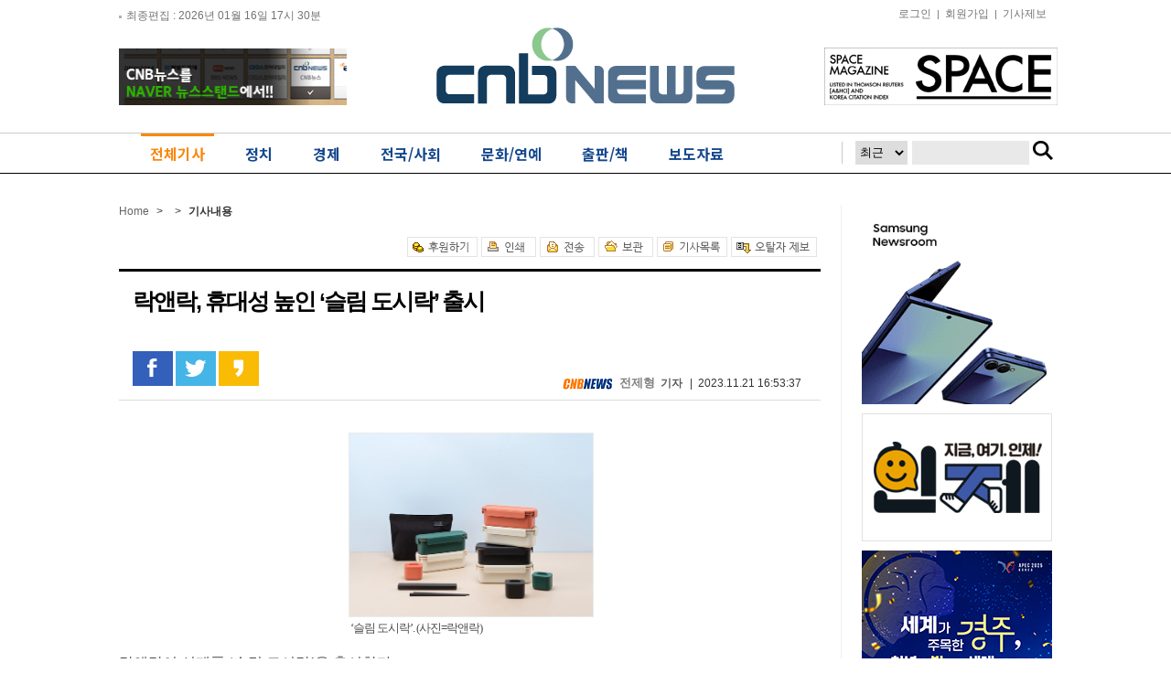

--- FILE ---
content_type: text/html; charset=utf-8
request_url: https://cnbnews.com/news/article.html?no=629884
body_size: 14237
content:
<!DOCTYPE html PUBLIC "-//W3C//DTD XHTML 1.0 Transitional//EN" "http://www.w3.org/TR/xhtml1/DTD/xhtml1-transitional.dtd">
<html xmlns="http://www.w3.org/1999/xhtml" lang="ko">
<head>
<meta http-equiv="Content-Type" content="text/html; charset=utf-8" />
<title>락앤락, 휴대성 높인 ‘슬림 도시락’ 출시</title>
<link href="/data/cache/skin/1/index.css?v=1768667782" rel="stylesheet" type="text/css" />
<meta name =“robots” content=“max-image-preview:large”>
<link href="/data/cache/skin/1/article_t-cnts.css?v=1768667782" type="text/css" rel="stylesheet" />
<link rel="canonical" href="https://www.cnbnews.com/news/article.html?no=629884">
<meta name="subject" content="락앤락, 휴대성 높인 ‘슬림 도시락’ 출시" />
<meta name="title" content="락앤락, 휴대성 높인 ‘슬림 도시락’ 출시" />
<meta name="og:title" property="og:title" content="락앤락, 휴대성 높인 ‘슬림 도시락’ 출시" />
<meta name="description" content="락앤락이 신제품 슬림 도시락을 출시한다.21일 락앤락에 따르면, 슬림 도시락 블랙  아이보리, 브릭 오렌지  아이보리, 다크 그린  아이보리 총 3가지로 구성됐고 세련된 디자인과 콤팩트한 크기로 휴대가 용이한 것.." />
<meta name="og:description" property="og:description" content="락앤락이 신제품 슬림 도시락을 출시한다.21일 락앤락에 따르면, 슬림 도시락 블랙  아이보리, 브릭 오렌지  아이보리, 다크 그린  아이보리 총 3가지로 구성됐고 세련된 디자인과 콤팩트한 크기로 휴대가 용이한 것.." />
<meta name="og:url" property="og:url" content="https://www.cnbnews.com/news/article.html?no=629884" />
<meta name="og:type" property="og:type" content="website" />
<meta name="image" content="https://www.cnbnews.com/data/photos/cdn/20231147/art_1700550488.jpg" />
<meta name="og:image" property="og:image" content="https://www.cnbnews.com/data/photos/cdn/20231147/art_1700550488.jpg" />
<script type="application/ld+json">
    {
      "@context": "https://schema.org",
      "@type": "NewsArticle",
      "headline": "락앤락, 휴대성 높인 ‘슬림 도시락’ 출시",
      "image": ["https://www.cnbnews.com/data/photos/cdn/20231147/art_1700550488.jpg"],
      "datePublished": "1970-01-01T09:00:00+09:00",
      "author": [{
          "@type": "Person",
          "name": "전제형",
          "url": "https://www.cnbnews.com/news/article_list_writer.html?name=전제형"
        }]
    }
</script>
<meta name="copyright" content="CNB뉴스 인터넷신문" />
<meta name="keyword" content="CNB뉴스, 인터넷뉴스솔루션, 뉴스솔루션, 미디어솔루션, 인터넷신문, 종합인터넷신문" />

<link rel='shortcut icon' href='https://www.cnbnews.com/favicon.ico'>
<script src='/plugin/jquery/jquery.min.js'></script>
<script src='/plugin/jquery/jquery-ui.min.js'></script>
<script type='text/javascript' src='/plugin/jquery/plugins/jquery.floatobject-1.0.js'></script>
<script type='text/javascript' src='/plugin/jquery/plugins/jquery.uploadify-v2.1.0/swfobject.js'></script>
<script type='text/javascript' src='/plugin/jquery/plugins/jquery.uploadify-v2.1.0/jquery.uploadify.v2.1.0.min.js'></script>
<script type='text/javascript' src='/plugin/jquery/plugins/jquery.newsticker.js'></script>
<script type='text/javascript' src='/plugin/jquery/plugins/jquery-galleryview/jquery.easing.1.3.js'></script>
<script type='text/javascript' src='/plugin/jquery/plugins/jquery-galleryview/jquery.galleryview-1.1.js'></script>
<script type='text/javascript' src='/plugin/jquery/plugins/jquery-galleryview/jquery.timers-1.1.2.js'></script>
<script type='text/javascript' src='/js/iecontrol.js'></script>
<script type='text/javascript' src='/js/xml_supports.js'></script>
<script type='text/javascript' src='/js/menu.js'></script>
<script type='text/javascript' src='/js/mynews.js'></script>
<script type='text/javascript' src='/js/input.js'></script>
<link rel='stylesheet' href='//code.jquery.com/ui/1.12.1/themes/base/jquery-ui.css' type='text/css'>
<script type='text/javascript' src='/js/jindo/asset/jindo.js' charset='utf-8'></script>
<script type='text/javascript' src='/js/jindo/jindo_mobile_component.js' charset='utf-8'></script>
<script type='text/javascript' src='/js/blockui/jquery.blockUI.js'></script>
<meta name="globalsign-domain-verification" content="HGe4kK82YQbW8PNUyj67HPn6OripcmuGakcJPOge0K" />
</head>
<body>

<!--전체-->
<div id="wrap">

    <!--상단영역-->
    <div id="header">
	<div class="layout_header">

	<!-- hline1_area -->
	<div class="hline1_area">
		<div class="head_line1">
			<div class="left_area"></div>

			<div class="right_area">
				<!--  <ul>
				<li><a href="/">홈</a>|</li>
				<li><a href="javascript:doPopup('/news/request_form.html?mode=report', 600, 600, 'yes')" >기사제보</a>|</li>
								<li><a href="/member/member_login.html" > <img src="/data/skin/layout/1/m01/images/header/btn_login.gif" alt="로그인" /></a></li>
				<li><a href="/member/member_join.html" > <img src="/data/skin/layout/1/m01/images/header/btn_membership.gif" alt="회원가입" /></a></li>
								</ul> -->
				<ul>
										<li><a href="/member/member_login.html" >로그인</a>|</li>
					<li><a href="/member/member_join.html" >회원가입</a>|</li>
					
					<li><a href="javascript:doPopup('/news/request_form.html?mode=report', 600, 600, 'yes')" >기사제보</a></li>
					<!-- <li><a href="/" >후원하기</a></li>-->

				</ul>
			</div>
		</div>
	</div>
	<!-- //hline1_area -->

	<!-- hline2_area -->
	<div class="hline2_area">
		<div class="head_line2">
			<div class="left_bnr"><div><a href="https://www.cnbnews.com/news/banner_click.php?no=194" target="_blank"><img src="/data/banner/banner_1628561836.jpg" width="249" height="62" border="0" alt="배너" /></a></div></div>
			<h1 class="logo"><a href='/' target='_top' onfocus='blur()'><img src='/data/design/logo/toplogo_20230814202626.png'   alt='믿을수 있는 인터넷 언론 CNB뉴스' class='png24' /></a></h1>
			<div class="right_bnr"><div><a href="https://www.cnbnews.com/news/banner_click.php?no=193" target="_blank"><img src="/data/banner/banner_1442967233.jpg" width="255" height="63" border="0" alt="배너" /></a></div></div>


			<!-- <div class="date_search">
			<span class="date">
			<img src="/data/skin/layout/1/m01/images/header/tit_date.gif" alt="최종편집" />
			<span>2026년 01월 16일 17시 30분</span>
			<a href="#" onclick="window.location.reload();"><img src="/data/skin/layout/1/m01/images/header/btn_refresh.gif" alt="새로고침"   /></a>
			</span>

			<form method="post" action="/news/search_result.html">
			<div class="skin_search">
			<input type="text" name="search" value="검색어를 입력하세요"  class="ipt" onfocus="this.value='';" />
			<input type="image" src="/data/skin/layout/1/m01/images/header/btn_search1.gif" alt="검색"   class="btn_search" />
			<a href="/news/search.html" ><img src="/data/skin/layout/1/m01/images/header/btn_search2.gif" alt="상세검색" class="btn_delsearch"  /></a>
			</div>
			</form>
			</div> -->

		</div>
	</div>
	<!-- //hline2_area -->

	<!-- hline3_area -->
	<div class="hline3_area">
		<div class="head_line3">
			<div class="gnb01">
				<ul style="display:none;">
										<li><a href="/news/article_list_all.html" >
												<img class="menuitem" id="menu1" src="/data/menu/1/8.png" alt="전체기사" />
											</a></li>
										<li><a href="/news/section.html?sec_no=56" >
												<img class="menuitem" id="menu2" src="/data/menu/1/2.png" alt="정치" />
											</a></li>
										<li><a href="/news/section.html?sec_no=66" >
												<img class="menuitem" id="menu3" src="/data/menu/1/3.png" alt="경제" />
											</a></li>
										<li><a href="/news/section.html?sec_no=65" >
												<img class="menuitem" id="menu4" src="/data/menu/1/4.png" alt="전국/사회" />
											</a></li>
										<li><a href="/news/section.html?sec_no=5" >
												<img class="menuitem" id="menu5" src="/data/menu/1/30.png" alt="문화/연예" />
											</a></li>
										<li><a href="/news/section.html?sec_no=59" >
												<img class="menuitem" id="menu6" src="/data/menu/1/40.png" alt="출판/책" />
											</a></li>
										<li><a href="/news/section_list_all.html?sec_no=236" >
												<img class="menuitem" id="menu7" src="/data/menu/1/43.png" alt="보도자료" />
											</a></li>
									</ul>
				<link rel="stylesheet" href="https://fonts.googleapis.com/earlyaccess/notosanskr.css">
				<style>
					.layout_header .hline3_area .head_line3 .gnb01 ul:after {content:''; clear:both; display:block;}
					.layout_header .hline3_area .head_line3 .gnb01 ul {height:45px;}
					.layout_header .hline3_area .head_line3 .gnb01 ul li a {text-decoration:none;}
					.layout_header .hline3_area .head_line3 .gnb01 ul li span {font-family:'Noto Sans KR'; font-weight:bold; color:#14478d; border-top:3px solid #fff; padding-bottom:3px; font-size:16px; line-height:39px; padding:0 10px; box-sizing:border-box; display:block;}
					.layout_header .hline3_area .head_line3 .gnb01 ul li.on span {color:#f9870b; border-top:3px solid #f9870b;}
				</style>
				<ul class="gnb_menu">
										<li id="menu1" class="menu1 menuitem">
						<a href="/news/article_list_all.html" >
							<span>전체기사</span>
						</a>
					</li>
										<li id="menu2" class="menu2 menuitem">
						<a href="/news/section.html?sec_no=56" >
							<span>정치</span>
						</a>
					</li>
										<li id="menu3" class="menu3 menuitem">
						<a href="/news/section.html?sec_no=66" >
							<span>경제</span>
						</a>
					</li>
										<li id="menu4" class="menu4 menuitem">
						<a href="/news/section.html?sec_no=65" >
							<span>전국/사회</span>
						</a>
					</li>
										<li id="menu5" class="menu5 menuitem">
						<a href="/news/section.html?sec_no=5" >
							<span>문화/연예</span>
						</a>
					</li>
										<li id="menu6" class="menu6 menuitem">
						<a href="/news/section.html?sec_no=59" >
							<span>출판/책</span>
						</a>
					</li>
										<li id="menu7" class="menu7 menuitem">
						<a href="/news/section_list_all.html?sec_no=236" >
							<span>보도자료</span>
						</a>
					</li>
									</ul>

				<iframe width="245" height="50" src="/iframe/search.html" scrolling="no" frameborder="0" style=" position:absolute; top:0; right:-15px; background:url(/data/skin/layout/1/m01/images/header/btn_line.png) no-repeat left 9px;"></iframe>

				<!--  <div class="smenu">
				<ul>
				<li><input type="image" src="/data/skin/layout/1/m01/images/header/btn_comunity.gif" alt="커뮤니티"  onclick="javascript:location.href='/news/community.html'" /></li>
				<li><input type="image" src="/data/skin/layout/1/m01/images/header/btn_easyview.gif" alt="easyview" onclick="javascript:window.open('/ezview/index.html', 'ezview', 'scrollbars=auto, width=1200, height=600, resizable=1');" /></li>
				</ul>
				</div> -->

			</div>

			<div class="gnb02">
																																							<div class="smenuitem" id="submenu4" style="display:none; position:relative; bottom:0px;  margin-left:170px;">
										<a href="/news/section.html?sec_no=230"  rel="nosublink">경기·인천</a><span class="lnb_line"> |</span> 											<a href="/news/section.html?sec_no=231"  rel="nosublink">부산·울산·경남</a><span class="lnb_line"> |</span> 											<a href="/news/section.html?sec_no=232"  rel="nosublink">대구·경북</a><span class="lnb_line"> |</span> 											<a href="/news/section.html?sec_no=235"  rel="nosublink">광주·전라</a><span class="lnb_line"> |</span> 											<a href="/news/section.html?sec_no=234"  rel="nosublink">대전·세종·충청</a><span class="lnb_line"> |</span> 											<a href="/news/section.html?sec_no=233"  rel="nosublink">강원·제주</a>											</div>
																																									</div>

			</div>
		</div>


	</div>



	<script type="text/javascript">
		var menuimages = [
				'/data/menu/1/8.png','/data/menu/1/8_over.png'
				,'/data/menu/1/2.png','/data/menu/1/2_over.png'
				,'/data/menu/1/3.png','/data/menu/1/3_over.png'
				,'/data/menu/1/4.png','/data/menu/1/4_over.png'
				,'/data/menu/1/30.png','/data/menu/1/30_over.png'
				,'/data/menu/1/40.png','/data/menu/1/40_over.png'
				,'/data/menu/1/43.png','/data/menu/1/43_over.png'
				];

		$(function() {
			$.post("/api/?mode=last_edit", "", function(response){
				$(".left_area").html(response);
			});

			$('.menuitem').mouseover(function() {
				resetMenuOver();
				hideSubMenus();

				try {
					var idValue = $(this).attr('id');
					if (idValue == null || idValue.length <= 4) {
						return;
					}

					var idxNo = idValue.substring(4);
					$('#submenu'+idxNo).css('display', 'inline');
					setMenuOver(idxNo);
				} catch (e) {
				}
			});

			showSubMenu = function(idxNo) {
				try {
					$('#submenu'+idxNo).css('display', 'inline');
				} catch (e) {
				}
			};

			setMenuOver = function(idxNo) {
				try {
					var overImage = menuimages[((idxNo - 1) * 2 + 1)];
					$('#menu'+idxNo).attr('src', overImage);
					$(".layout_header .hline3_area .head_line3 .gnb01 ul li").removeClass("on");
					$('.menu'+idxNo).addClass("on");
				} catch (e) {
				}
			};

			resetMenuOver = function() {
				$('.menuitem').each(function(i) {
					try {
						var idValue = $(this).attr('id');
						if (idValue == null || idValue.length <= 4) {
							return;
						}

						var idxNo = parseInt(idValue.substring(4));
						var origImage = menuimages[(idxNo - 1) * 2];
						var overImage = menuimages[((idxNo - 1) * 2 + 1)];

						$(this).attr('src', origImage);
					} catch (e) {
					}
				});
			};

			hideSubMenus = function() {
				$('.smenuitem').each(function(i) {
					try {
						var idValue = $(this).attr('id');
						if (idValue == null || idValue.length <= 7) {
							return;
						}
						var idxNo = idValue.substring(7);
						$('#submenu'+idxNo).css('display', 'none');
					} catch (e) {
					}
				});
			};

						setMenuOver(1);
			showSubMenu(1);
					});

		function blockUiCall()
		{
			$.blockUI({
				message: '<h1 style="font-size: 29px;">Please wait.</h1>',
				css: {
					border: 'none',
					padding: '15px',
					backgroundColor: '#000',
					'-webkit-border-radius': '10px',
					'-moz-border-radius': '10px',
					opacity: .5,
					color: '#fff'
				}
			});
		}

		function unblockUiCall()
		{
			$.unblockUI();
		}
	</script>

	<!-- Global site tag (gtag.js) - Google Analytics -->
	<script async src="https://www.googletagmanager.com/gtag/js?id=G-F30Y8Q07NF"></script>
	<script>
		window.dataLayer = window.dataLayer || [];
		function gtag(){dataLayer.push(arguments);}
		gtag('js', new Date());

		gtag('config', 'G-F30Y8Q07NF');
	</script>
	<!--script>
	(function(i,s,o,g,r,a,m){i['GoogleAnalyticsObject']=r;i[r]=i[r]||function(){
	(i[r].q=i[r].q||[]).push(arguments)},i[r].l=1*new Date();a=s.createElement(o),
	m=s.getElementsByTagName(o)[0];a.async=1;a.src=g;m.parentNode.insertBefore(a,m)
	})(window,document,'script','https://www.google-analytics.com/analytics.js','ga');

	ga('create', 'UA-87991134-1', 'auto');
	ga('send', 'pageview');

	</script-->        
	</div>
    <!--//상단영역-->
   

    <!--본문영역-->
    <div id="container">
    	<!--컨테이너 레이아웃-->
    	<div class="layout_container">
        
            <!--컨테이너영역-->
            <div class="sub6_container">
            
            	<!-- 헤드라인 1단 2단 3단 합친영역-->
            	<div class="section_h123">
                
                    <!-- 헤드라인 1단 2단 합친영역-->
                    <div class="section_h12">						 
                        <!--내비게이션-->
                        <div class="navi">
							<span class="home">
							<a href="/">Home</a></span>
							<span class="arr">&gt;</span>
							
															
								<span class="arr">&gt;</span>
								<b><span class="point_txt">기사내용</span></b>
							
						</div>
						<div class="section_h12_g">
						<div><a href="https://www.cnbnews.com/news/banner_click.php?no=" target="_self"> </a></div><div class="m01_arv1">

<script language="javascript">
    var tjtune_category = "66"; //for tjtune 20161101
</script>  

	<!--기사면 상단 배너 영역 div align="center">
		<iframe width="500" height="90" border="0" frameborder="0" scrolling="no" src="http://ra.ntwoad.co.kr/n2ad_iframe.html?n2ad_cd=MjI0JTdDXyU3QzI1Mw=="></iframe>
	</div-->

<div class="util">
    <ul>
        <li><a href=""><img src="/data/skin/content/1/m01_arv1/images/btn_give.gif" alt="후원하기" /></a></li>
		<li><a href="javascript:openWin('/news/article_print.html?no=629884', 'print_pop', '790', '600', 'yes');"><img src="/data/skin/content/1/m01_arv1/images/btn_print.gif"  alt="인쇄" ONMOUSEOVER="popup('인쇄하기','#E1FFFE');" ONMOUSEOUT="kill();" /></a></li>
        <li><a href="javascript:openWin('/news/mail_form.html?no=629884', 'mail_pop', '700', '450', 'yes');"><img src="/data/skin/content/1/m01_arv1/images/btn_mail.gif"  alt="전송" ONMOUSEOVER="popup('메일전송','#E1FFFE');" ONMOUSEOUT="kill();" /></a></li>
        <li><a href="/news/scrap_proc.php?mode=insert&no=629884"><img src="/data/skin/content/1/m01_arv1/images/btn_scrap.gif"  alt="보관" ONMOUSEOVER="popup('보관하기','#E1FFFE');" ONMOUSEOUT="kill();" /></a></li>
        <li><a href="/news/section.html?sec_no=66"><img src="/data/skin/content/1/m01_arv1/images/btn_list.gif"  alt="기사목록" ONMOUSEOVER="popup('기사목록','#FFFFFF');" ONMOUSEOUT="kill();" /></a></li>
		<li><a href=""><img src="/data/skin/content/1/m01_arv1/images/btn_mstk.gif" alt="오탈자제보" /></a></li>
        <!-- <li class="txt">글자크기</li>
        <li><a href="#" onClick="javascript:news_large();"><img src="/data/skin/content/1/m01_arv1/images/btn_bigger.gif"  alt="크게" ONMOUSEOVER="popup('크게','#E1FFFE');" ONMOUSEOUT="kill();" /></a></li>
        <li><a href="#" onClick="javascript:news_small();"><img src="/data/skin/content/1/m01_arv1/images/btn_smaller.gif"  alt="작게" ONMOUSEOVER="popup('작게','#E1FFFE');" ONMOUSEOUT="kill();" /></a></li> -->
    </ul>
</div> 

<div class="viewsubject">
  <div class="arvtitle"> 
    <div class="hbox"> 
      <!-- 카테고리별로 나옴 -->
      <!--
      <img src="/data/skin/content/1/m01_arv1/images/read_title1.gif" alt="정치" />
      <img src="/data/skin/content/1/m01_arv1/images/read_title2.gif" alt="사회" />
      <img src="/data/skin/content/1/m01_arv1/images/read_title3.gif" alt="경제" />
      <img src="/data/skin/content/1/m01_arv1/images/read_title4.gif" alt="문화생활" />
      <img src="/data/skin/content/1/m01_arv1/images/read_title5.gif" alt="ART IN" />
      <img src="/data/skin/content/1/m01_arv1/images/read_title6.gif" alt="연예스포츠" />
      <img src="/data/skin/content/1/m01_arv1/images/read_title7.gif" alt="포토뉴스" />
      <img src="/data/skin/content/1/m01_arv1/images/read_title8.gif" alt="출판/책" />
      -->
      <h2 class="article_title">락앤락, 휴대성 높인 ‘슬림 도시락’ 출시</h2>
      <h3></h3>
    </div>
  </div>
  <!-- 기사 공유 -->
    <ul>
      <li style="margin-left:15px;">
        <A HREF="#openSns" onclick="javascript:facebook_share('https://www.cnbnews.com/news/article.html?no=629884'); return false;"><img src="/data/skin/content/1/m01_arv1/images/btn_fb.png" style="border: 0;" ONMOUSEOVER="popup('페이스북 보내기','#FFFFCC');" ONMOUSEOUT="kill();" /></A>
        <A HREF="#openSns" onclick="javascript:CenterWin('https://twitter.com/intent/tweet?text=%EB%9D%BD%EC%95%A4%EB%9D%BD%2C+%ED%9C%B4%EB%8C%80%EC%84%B1+%EB%86%92%EC%9D%B8+%E2%80%98%EC%8A%AC%EB%A6%BC+%EB%8F%84%EC%8B%9C%EB%9D%BD%E2%80%99+%EC%B6%9C%EC%8B%9C&url=https://www.cnbnews.com/news/article.html?no=629884','snsSend_tw','toolbar=no,location=no,directories=no,status=no,menubar=no,scrollbars=yes,resizable=yes,width=600,height=430'); return false;"><img src="/data/skin/content/1/m01_arv1/images/btn_tw.png" style="border: 0;" ONMOUSEOVER="popup('트위터 보내기','#FFFFCC');" ONMOUSEOUT="kill();" /></A> 
        <A HREF="#openSns" onclick="javascript:CenterWin('http://story.kakao.com/share?url=%EB%9D%BD%EC%95%A4%EB%9D%BD%2C+%ED%9C%B4%EB%8C%80%EC%84%B1+%EB%86%92%EC%9D%B8+%E2%80%98%EC%8A%AC%EB%A6%BC+%EB%8F%84%EC%8B%9C%EB%9D%BD%E2%80%99+%EC%B6%9C%EC%8B%9C&url=https://www.cnbnews.com/news/article.html?no=629884','snsSend_tw','toolbar=no,location=no,directories=no,status=no,menubar=no,scrollbars=yes,resizable=yes,width=600,height=430'); return false;"><img src="/data/skin/content/1/m01_arv1/images/story_android_36x36.png" style="border: 0;" ONMOUSEOVER="popup('카카오스토리 보내기','#FFFFCC');" ONMOUSEOUT="kill();" /></A>&nbsp;
      </li>
    </ul>
  <!-- //기사 공유 -->  	
		<p class="arvdate">
			
			<img src="/data/skin/content/1/m01_arv1/images/cnbnews_ico.gif" alt="cnbnews" /> 
			<strong>
				<a href="mailto:jeonbryan@cnbnews.com" style="color: 5d5d5d; font-size: 10pt;">전제형</a>기자			</strong>| 
						&nbsp;2023.11.21 16:53:37
		</p>   
</div>


<div class="cnt_view news_body_area">

	<!-- 기사본공 필수 공용 : Smart Editor Style Sheet -->
	<link href="/plugin/SEditor/css/style.css" rel="stylesheet" type="text/css" />
	<link href="/js/ckeditor/contents.css" rel="stylesheet" type="text/css" />
	<div id="news_body_area" class="smartOutput">
		<div class="align-center">
<div class="figure image" style="width:266px"><img xtype='photo' alt="" height="200" src="https://www.cnbnews.com/data/photos/cdn/20231147/art_1700550488.jpg" width="266" />
<div class="figcaption">&lsquo;슬림 도시락&rsquo;. (사진=락앤락)</div>
</div>
</div>

<p>락앤락이 신제품 &lsquo;슬림 도시락&rsquo;을 출시한다.<br />
<br />
21일 락앤락에 따르면, 슬림 도시락 블랙 &amp; 아이보리, 브릭 오렌지 &amp; 아이보리, 다크 그린 &amp; 아이보리 총 3가지로 구성됐고 세련된 디자인과 콤팩트한 크기로 휴대가 용이한 것이 특징이다.<br />
<br />
락앤락 측은 슬림 도시락에 △용기(2단) △디바이더(1개) △전용 젓가락 △전용 파우치가 들어있으며, 용기의 경우 440㎖ 용량에 7.5cm 높이로 부피감 있는 과일이나 샐러드를 담기에 적당하다고 밝혔다.<br />
<br />
또 슬림 도시락의 소재로 안전성이 검증된 폴리프로필렌(PP)을 사용해 들고 다니기 가볍고 전자레인지, 식기세척기 등 고온 환경에서도 사용할 수 있다는 게 회사 측 설명이다.<br />
<br />
신제품은 카카오 메이커스를 통해 선발매됐다. 오는 27일부터 락앤락몰에서도 구매 가능하다.</p>
	</div>


<div class="btn_allarticle">
	<a href="/news/article_list_writer.html?name=%EC%A0%84%EC%A0%9C%ED%98%95">☞ CNB뉴스&nbsp;전제형&nbsp;기자의 다른기사 보기</a>
</div>


<div style="clear:both"></div>


<!--<div class="util">
    <ul>
        <li><a href=""><img src="/data/skin/content/1/m01_arv1/images/btn_give.gif" alt="후원하기" /></a></li>
		<li><a href="javascript:openWin('/news/article_print.html?no=629884', 'print_pop', '790', '600', 'yes');"><img src="/data/skin/content/1/m01_arv1/images/btn_print.gif"  alt="인쇄" ONMOUSEOVER="popup('인쇄하기','#E1FFFE');" ONMOUSEOUT="kill();" /></a></li>
        <li><a href="javascript:openWin('/news/mail_form.html?no=629884', 'mail_pop', '700', '450', 'yes');"><img src="/data/skin/content/1/m01_arv1/images/btn_mail.gif"  alt="전송" ONMOUSEOVER="popup('메일전송','#E1FFFE');" ONMOUSEOUT="kill();" /></a></li>
        <li><a href="/news/scrap_proc.php?mode=insert&no=629884"><img src="/data/skin/content/1/m01_arv1/images/btn_scrap.gif"  alt="보관" ONMOUSEOVER="popup('보관하기','#E1FFFE');" ONMOUSEOUT="kill();" /></a></li>
        <li><a href="/news/section.html?sec_no=66"><img src="/data/skin/content/1/m01_arv1/images/btn_list.gif"  alt="기사목록" ONMOUSEOVER="popup('기사목록','#FFFFFF');" ONMOUSEOUT="kill();" /></a></li>
		<li><a href=""><img src="/data/skin/content/1/m01_arv1/images/btn_mstk.gif" alt="오탈자제보" /></a></li>
         <li class="txt">글자크기</li>
        <li><a href="#" onClick="javascript:news_large();"><img src="/data/skin/content/1/m01_arv1/images/btn_bigger.gif"  alt="크게" ONMOUSEOVER="popup('크게','#E1FFFE');" ONMOUSEOUT="kill();" /></a></li>
        <li><a href="#" onClick="javascript:news_small();"><img src="/data/skin/content/1/m01_arv1/images/btn_smaller.gif"  alt="작게" ONMOUSEOVER="popup('작게','#E1FFFE');" ONMOUSEOUT="kill();" /></a></li> 
    </ul>
</div>-->

<div style="clear:both"></div>
<meta name="nate-note" content="원문 제목: 락앤락, 휴대성 높인 ‘슬림 도시락’ 출시"></div>

<!-- 20181102 송고 방식 개편으로 삭제 처리  -->
<!--  -->


<SCRIPT LANGUAGE="JavaScript">
<!--
	function CenterWin(url,winname,features) 
	{ 
		features = features.toLowerCase(); 
		len = features.length; 
		sumchar= ""; 
		
		for (i=1; i <= len; i++) // 빈칸 제거 
		{ 
			onechar = features.substr(i-1, 1); 
			if (onechar != " ") sumchar += onechar; 
		} 
		
		features = sumchar; 
		sp = new Array(); 
		sp = features.split(',', 10); // 배열에 옵션을 분리해서 입력 
		splen = sp.length; // 배열 갯수 
		
		for (i=0; i < splen; i++) // width, height 값을 구하기 위한 부분 
		{ 
			if (sp[i].indexOf("width=") == 0) // width 값일때 
			{ 
				width = Number(sp[i].substring(6)); 
			}
			else if (sp[i].indexOf("height=") == 0) // height 값일때 
			{ 
				height = Number(sp[i].substring(7)); 
			} 
		} 
		
		sleft = (screen.width - width) / 2; 
		stop = (screen.height - height) / 2; 
		features = features + ",left=" + sleft + ",top=" + stop; 
		popwin = window.open(url,winname,features); 
	} 

	function send_note(){
		var msg = document.title;
		var meta;
		if (document.getElementsByTagName) {
			meta = document.getElementsByTagName('meta');
			for (var i=0; i<meta.length; i++){
				if(meta.item(i).getAttribute('name') == "nate-note"){
					msg = meta.item(i).getAttribute('content');
					break;
				}
			}
		}
		var url = "http://api.nateon.nate.com/web/note/SendNote.do?msg="+encodeURIComponent(msg)+"&lurl=";
		window.open(url);
	}
//-->
</SCRIPT>	

<DIV ID="dek" style="POSITION:absolute;VISIBILITY:hidden;Z-INDEX:200;"></DIV>

<SCRIPT TYPE="text/javascript">
<!--

Xoffset=0;    //풍선도움말 위치 X값
Yoffset= 20;  //풍선도움말 위치 Y값  

var old,skn,iex=(document.all),yyy=-1000;
var ns4=document.layers
var ns6=document.getElementById&&!document.all
var ie4=document.all

if (ns4)
    skn=document.dek
    else if (ns6)
        skn=document.getElementById("dek").style
    else if (ie4)
        skn=document.all.dek.style
if(ns4)document.captureEvents(Event.MOUSEMOVE);
    else{
        skn.visibility="visible"
        skn.display="none"
    }
document.onmousemove=get_mouse;

function popup(msg,bak){
    var content="<TABLE  BORDER=0 BORDERCOLOR=black CELLPADDING=3 CELLSPACING=0 "+
                "BGCOLOR="+bak+"><TD ALIGN=center style=\"padding:5px; border:1px #777777 solid;\">"+msg+"</TABLE>";
        yyy=Yoffset;
    if(ns4){skn.document.write(content);skn.document.close();skn.visibility="visible"}
    if(ns6){document.getElementById("dek").innerHTML=content;skn.display=''}
    if(ie4){document.all("dek").innerHTML=content;skn.display=''}
}

function get_mouse(e){
    var x=(ns4||ns6)?e.pageX:event.x+document.body.scrollLeft;
        skn.left=x+Xoffset;
    var y=(ns4||ns6)?e.pageY:event.y+document.body.scrollTop;
        skn.top=y+yyy;
}

function kill(){
    yyy=-1000;
        if(ns4){skn.visibility="hidden";}
            else if (ns6||ie4)
                skn.display="none"
}

//-->
</SCRIPT>
<script>
function facebook_share($url){
  var w		= 720;
  var h		= 350;
  jQuery.post('https://graph.facebook.com', {id:encodeURI($url),scrape:true});
  window.open('https://www.facebook.com/sharer/sharer.php?u='+encodeURIComponent($url), 'facebook_share', 'width='+w+',height='+h+',left='+(screen.availWidth-w)*0.5+',top='+(screen.availHeight-h)*0.5);
  return false;
}
</script>
	<!-- 기사 공유 -->
	<!--<div class="util2">
		 <ul>
			<li class="tit"><span>&rarr;</span> 이 기사를 공유해보세요&nbsp;&nbsp;</li>
			<li><A HREF="#openSns" onclick="javascript:CenterWin('https://twitter.com/intent/tweet?text=%EB%9D%BD%EC%95%A4%EB%9D%BD%2C+%ED%9C%B4%EB%8C%80%EC%84%B1+%EB%86%92%EC%9D%B8+%E2%80%98%EC%8A%AC%EB%A6%BC+%EB%8F%84%EC%8B%9C%EB%9D%BD%E2%80%99+%EC%B6%9C%EC%8B%9C&url=','snsSend_tw','toolbar=no,location=no,directories=no,status=no,menubar=no,scrollbars=yes,resizable=yes,width=600,height=430'); return false;"><img src="/images/sns/btn_tw.gif" style="border: 0;" ONMOUSEOVER="popup('트위터 보내기','#FFFFCC');" ONMOUSEOUT="kill();" /></A>&nbsp;</li>
			<li><A HREF="#openSns" onclick="javascript:CenterWin('http://www.facebook.com/sharer/sharer.php?s=100&p[title]=%EB%9D%BD%EC%95%A4%EB%9D%BD%2C+%ED%9C%B4%EB%8C%80%EC%84%B1+%EB%86%92%EC%9D%B8+%E2%80%98%EC%8A%AC%EB%A6%BC+%EB%8F%84%EC%8B%9C%EB%9D%BD%E2%80%99+%EC%B6%9C%EC%8B%9C&p[url]=&p[images][0]=https://www.cnbnews.com/data/photos/cdn/20231147/art_1700550488.jpg&p[summary]=%26lsquo%3B%EC%8A%AC%EB%A6%BC+%EB%8F%84%EC%8B%9C%EB%9D%BD%26rsquo%3B.+%28%EC%82%AC%EC%A7%84%3D%EB%9D%BD%EC%95%A4%EB%9D%BD%29%EB%9D%BD%EC%95%A4%EB%9D%BD%EC%9D%B4+%EC%8B%A0%EC%A0%9C%ED%92%88+%26lsquo%3B%EC%8A%AC%EB%A6%BC+%EB%8F%84%EC%8B%9C%EB%9D%BD%26rsquo%3B%EC%9D%84+%EC%B6%9C%EC%8B%9C%ED%95%9C%EB%8B%A4.21%EC%9D%BC+%EB%9D%BD%EC%95%A4%EB%9D%BD%EC%97%90+%EB%94%B0%EB%A5%B4%EB%A9%B4%2C+%EC%8A%AC%EB%A6%BC+%EB%8F%84%EC%8B%9C%EB%9D%BD+%EB%B8%94%EB%9E%99+%26amp%3B+%EC%95%84%EC%9D%B4%EB%B3%B4%EB%A6%AC%2C+%EB%B8%8C%EB%A6%AD+%EC%98%A4%EB%A0%8C%EC%A7%80+%26amp%3B+%EC%95%84%EC%9D%B4','snsSend_fb','toolbar=no,location=no,directories=no,status=no,menubar=no,scrollbars=yes,resizable=yes,width=800,height=600'); return false;"><img src="/images/sns/btn_fb.gif" style="border: 0;" ONMOUSEOVER="popup('페이스북 보내기','#FFFFCC');" ONMOUSEOUT="kill();" /></A>&nbsp;</li>
			<li><A HREF="http://me2day.net/posts/new?new_post[body]=%EB%9D%BD%EC%95%A4%EB%9D%BD%2C+%ED%9C%B4%EB%8C%80%EC%84%B1+%EB%86%92%EC%9D%B8+%E2%80%98%EC%8A%AC%EB%A6%BC+%EB%8F%84%EC%8B%9C%EB%9D%BD%E2%80%99+%EC%B6%9C%EC%8B%9C &new_post[tags]=" target="snsSend_me"><img src="/images/sns/btn_me.gif" style="border: 0;" ONMOUSEOVER="popup('미투데이 보내기','#FFFFCC');" ONMOUSEOUT="kill();" /></A>&nbsp;</li>
			<li><A HREF="#openSns" onclick="javascript:CenterWin('http://yozm.daum.net/api/popup/prePost?sourceid=41&link=&prefix=%EB%9D%BD%EC%95%A4%EB%9D%BD%2C+%ED%9C%B4%EB%8C%80%EC%84%B1+%EB%86%92%EC%9D%B8+%E2%80%98%EC%8A%AC%EB%A6%BC+%EB%8F%84%EC%8B%9C%EB%9D%BD%E2%80%99+%EC%B6%9C%EC%8B%9C','snsSend_yz','toolbar=no,location=no,directories=no,status=no,menubar=no,scrollbars=yes,resizable=yes,width=600,height=430'); return false;"><img src="/images/sns/btn_yz.gif" style="border: 0;" ONMOUSEOVER="popup('요즘 보내기','#FFFFCC');" ONMOUSEOUT="kill();" /></A>&nbsp;</li>
			<li><A HREF="https://mypeople.daum.net/mypeople/web/share.do?link=&prefix=%EB%9D%BD%EC%95%A4%EB%9D%BD%2C+%ED%9C%B4%EB%8C%80%EC%84%B1+%EB%86%92%EC%9D%B8+%E2%80%98%EC%8A%AC%EB%A6%BC+%EB%8F%84%EC%8B%9C%EB%9D%BD%E2%80%99+%EC%B6%9C%EC%8B%9C&source_id=none" target="snsSend_mp"><img src="/images/sns/btn_mp.gif" style="border: 0;" ONMOUSEOVER="popup('마이피플 보내기','#FFFFCC');" ONMOUSEOUT="kill();" /></A>&nbsp;</li>
			<li><A HREF="#openSns" onclick="javascript:CenterWin('http://csp.cyworld.com/bi/bi_recommend_pop.php?url=&title_nobase64=%EB%9D%BD%EC%95%A4%EB%9D%BD%2C+%ED%9C%B4%EB%8C%80%EC%84%B1+%EB%86%92%EC%9D%B8+%E2%80%98%EC%8A%AC%EB%A6%BC+%EB%8F%84%EC%8B%9C%EB%9D%BD%E2%80%99+%EC%B6%9C%EC%8B%9C&summary_nobase64=%26lsquo%3B%EC%8A%AC%EB%A6%BC+%EB%8F%84%EC%8B%9C%EB%9D%BD%26rsquo%3B.+%28%EC%82%AC%EC%A7%84%3D%EB%9D%BD%EC%95%A4%EB%9D%BD%29%EB%9D%BD%EC%95%A4%EB%9D%BD%EC%9D%B4+%EC%8B%A0%EC%A0%9C%ED%92%88+%26lsquo%3B%EC%8A%AC%EB%A6%BC+%EB%8F%84%EC%8B%9C%EB%9D%BD%26rsquo%3B%EC%9D%84+%EC%B6%9C%EC%8B%9C%ED%95%9C%EB%8B%A4.21%EC%9D%BC+%EB%9D%BD%EC%95%A4%EB%9D%BD%EC%97%90+%EB%94%B0%EB%A5%B4%EB%A9%B4%2C+%EC%8A%AC%EB%A6%BC+%EB%8F%84%EC%8B%9C%EB%9D%BD+%EB%B8%94%EB%9E%99+%26amp%3B+%EC%95%84%EC%9D%B4%EB%B3%B4%EB%A6%AC%2C+%EB%B8%8C%EB%A6%AD+%EC%98%A4%EB%A0%8C%EC%A7%80+%26amp%3B+%EC%95%84%EC%9D%B4&thumbnail=https://www.cnbnews.com/data/photos/cdn/20231147/art_1700550488.jpg&writer=%EC%A0%84%EC%A0%9C%ED%98%95','snsSend_cl','toolbar=no,location=no,directories=no,status=no,menubar=no,scrollbars=yes,resizable=yes,width=400,height=364'); return false;"><img src="/images/sns/btn_cl.gif" style="border: 0;" ONMOUSEOVER="popup('C로그 보내기','#FFFFCC');" ONMOUSEOUT="kill();" /></A>&nbsp;</li>
			<li><A HREF="https://www.google.com/bookmarks/mark?op=add&title=%EB%9D%BD%EC%95%A4%EB%9D%BD%2C+%ED%9C%B4%EB%8C%80%EC%84%B1+%EB%86%92%EC%9D%B8+%E2%80%98%EC%8A%AC%EB%A6%BC+%EB%8F%84%EC%8B%9C%EB%9D%BD%E2%80%99+%EC%B6%9C%EC%8B%9C&bkmk=" target="snsSend_gl"><img src="/images/sns/btn_gl.gif" style="border: 0;" ONMOUSEOVER="popup('구글 북마크','#FFFFCC');" ONMOUSEOUT="kill();" /></A>&nbsp;</li>
			<li><A HREF="http://bookmark.naver.com/post?ns=1&title=%EB%9D%BD%EC%95%A4%EB%9D%BD%2C+%ED%9C%B4%EB%8C%80%EC%84%B1+%EB%86%92%EC%9D%B8+%E2%80%98%EC%8A%AC%EB%A6%BC+%EB%8F%84%EC%8B%9C%EB%9D%BD%E2%80%99+%EC%B6%9C%EC%8B%9C&url=" target="snsSend_nv"><img src="/images/sns/btn_nv.gif" style="border: 0;" ONMOUSEOVER="popup('네이버 북마크','#FFFFCC');" ONMOUSEOUT="kill();" /></A>&nbsp;</li>
			<li><A HREF="#openSns" onclick="javascript:send_note();"><img src="/images/sns/btn_no.gif" style="border: 0;" ONMOUSEOVER="popup('네이트온 쪽지 보내기','#FFFFCC');" ONMOUSEOUT="kill();" /></A>&nbsp;</li>
			<li>&nbsp;&nbsp;&nbsp;</li>
			<li class="btn_top"><a href="#top"><img src="/data/skin/content/1/m01_arv1/images/btn_top.gif"  alt="맨 위로"/></a></li>
		</ul> 
		<ul>
			<li><A HREF="#openSns" onclick="javascript:facebook_share('https%253A%252F%252Fwww.cnbnews.com%252Fnews%252Farticle.html%253Fno%253D629884')"><img src="/data/skin/content/1/m01_arv1/images/icon_facebook.gif" style="border: 0;" ONMOUSEOVER="popup('페이스북 보내기','#FFFFCC');" ONMOUSEOUT="kill();" /></A></li>
			<li><A HREF="#openSns" onclick="javascript:CenterWin('https://twitter.com/intent/tweet?text=%EB%9D%BD%EC%95%A4%EB%9D%BD%2C+%ED%9C%B4%EB%8C%80%EC%84%B1+%EB%86%92%EC%9D%B8+%E2%80%98%EC%8A%AC%EB%A6%BC+%EB%8F%84%EC%8B%9C%EB%9D%BD%E2%80%99+%EC%B6%9C%EC%8B%9C&url=https://www.cnbnews.com/news/article.html?no=629884','snsSend_tw','toolbar=no,location=no,directories=no,status=no,menubar=no,scrollbars=yes,resizable=yes,width=600,height=430'); return false;"><img src="/data/skin/content/1/m01_arv1/images/icon_twitter.gif" style="border: 0;" ONMOUSEOVER="popup('트위터 보내기','#FFFFCC');" ONMOUSEOUT="kill();" /></A></li>
			<li><A HREF="#openSns" onclick="javascript:CenterWin('http://story.kakao.com/share?url=%EB%9D%BD%EC%95%A4%EB%9D%BD%2C+%ED%9C%B4%EB%8C%80%EC%84%B1+%EB%86%92%EC%9D%B8+%E2%80%98%EC%8A%AC%EB%A6%BC+%EB%8F%84%EC%8B%9C%EB%9D%BD%E2%80%99+%EC%B6%9C%EC%8B%9C&url=https://www.cnbnews.com/news/article.html?no=629884','snsSend_tw','toolbar=no,location=no,directories=no,status=no,menubar=no,scrollbars=yes,resizable=yes,width=600,height=430'); return false;"><img src="/data/skin/content/1/m01_arv1/images/story_android_36x36.png" width="20" height="20" style="border: 0;" ONMOUSEOVER="popup('카카오스토리 보내기','#FFFFCC');" ONMOUSEOUT="kill();" /></A></li>			
			<li><A HREF="http://me2day.net/posts/new?new_post[body]=%EB%9D%BD%EC%95%A4%EB%9D%BD%2C+%ED%9C%B4%EB%8C%80%EC%84%B1+%EB%86%92%EC%9D%B8+%E2%80%98%EC%8A%AC%EB%A6%BC+%EB%8F%84%EC%8B%9C%EB%9D%BD%E2%80%99+%EC%B6%9C%EC%8B%9C &new_post[tags]=" target="snsSend_me"><img src="/data/skin/content/1/m01_arv1/images/icon_me2day.gif" style="border: 0;" ONMOUSEOVER="popup('미투데이 보내기','#FFFFCC');" ONMOUSEOUT="kill();" /></A></li>
			<li><A HREF="#openSns" onclick="javascript:CenterWin('http://yozm.daum.net/api/popup/prePost?sourceid=41&link=&prefix=%EB%9D%BD%EC%95%A4%EB%9D%BD%2C+%ED%9C%B4%EB%8C%80%EC%84%B1+%EB%86%92%EC%9D%B8+%E2%80%98%EC%8A%AC%EB%A6%BC+%EB%8F%84%EC%8B%9C%EB%9D%BD%E2%80%99+%EC%B6%9C%EC%8B%9C','snsSend_yz','toolbar=no,location=no,directories=no,status=no,menubar=no,scrollbars=yes,resizable=yes,width=600,height=430'); return false;"><img src="/data/skin/content/1/m01_arv1/images/icon_yozum.gif" style="border: 0;" ONMOUSEOVER="popup('요즘 보내기','#FFFFCC');" ONMOUSEOUT="kill();" /></A></li>
		</ul>
	</div>-->
	<!-- //기사 공유 -->
	

<div style="clear:both"></div>

<!-- <p class="copyright">ⓒ 2004~2024 Copyright by CNBNEWS. All rights reserved.</p>
 -->

<!-- //기사 부가정보 -->






<!-- 기자 부가정보// -->

<!-- 배너 -->
	
<!-- 의견글//--> 
<div id="commentPane"></div>


<script type="text/javascript">
  var cmtPageNo = 1;
  
  loadComment = function(pageNo) {
  	if (pageNo == 0) {
  		return;
  	}
  	cmtPageNo = pageNo;
  	$.get('/news/comment.html', {no:629884, target_code:'A', sid:'',
  															 page:cmtPageNo}, function(data) {
  		$('#commentPane').html(data);
  	});
  };
  
  writeComment = function() {
  	if (!validate($('#cmtWrite').get(0))) {
  		return;
  	}
  	var cmtName = $('#name').val();
  	var cmtPass = $('#passwd').val();
  	var cmtTitle = $('#name').val();
  	var cmtImoticon = $('.imoticon').val();
  	var cmtBody = $('#body').val();
  	var spamAuth = $('#spamauth').val();
  
  	$('input.imoticon:checked').each(function() {
  		cmtImoticon = $(this).val();
  	});
  
  	$.post('comment.php', {mode:'add', no:629884, name:cmtName, passwd:cmtPass,
  	                       title:cmtTitle, imoticon:cmtImoticon, body:cmtBody,
  	                       spamauth:spamAuth, target_code:'A'}, function(data) {
  		if (data != "OK") {
  			alert(data);
  			return;
  		}
  
  		loadComment(cmtPageNo);
  	});
  };
  
  delComment = function(cmtNo, isConfirm) {
  	if (isConfirm && !confirm('의견글을 삭제하시겠습니까?')) {
  		return;
  	}
  	var cmtPasswd = $('#rpl_del_pwd_'+cmtNo).val();
  	$.post('/news/comment.php', {mode:'del', no:629884, cmt_no:cmtNo,
  															 target_code:'A', page:cmtPageNo,
  															 passwd:cmtPasswd}, function(data) {
  		if (data != "OK") {
  			alert(data);
  			return;
  		}
  		loadComment(cmtPageNo);
  	});
  };
  
  recmdComment = function(cmtNo, recmdType) {
  	$.post('/news/comment.php', {mode:'recmd', no:629884, cmt_no:cmtNo,
  															 target_code:'A', type:recmdType}, function(data) {
  		if (data != "OK") {
  			alert(data);
  			return;
  		}
  		loadComment(cmtPageNo);
  	});
  };
  
  loadComment(cmtPageNo);
</script>
<!-- //의견글 -->

</div>
<div style="clear:both"></div >

<script type="text/javascript">
var art_font_size = parseInt($('#news_body_area').css('fontSize'));
var art_max_width = 580;

function news_large()
{
  art_font_size++;
  if (art_font_size > 16)
    art_font_size = 16;
  news_reset_font();
}

function news_small()
{
  art_font_size--;
  if (art_font_size < 9)
    art_font_size = 9;
  news_reset_font();
}

function news_reset_font()
{
  $('#news_body_area').css('fontSize', art_font_size+'pt');
}
//$('#news_body_area span').css('font-family','굴림');
//$('#news_body_area span').css('font-weight','normal');
</script><div style='width:100%; height:10px;'></div>
<div class="m01_arl48">
	<h2><span>주요 <span>기사</span></h2>
    <!-- 내용 -->
    <div class="list-wrap">
							<dl>
					<dt>
            			              			<a href="/news/article.html?no=773499"><img src="https://www.cnbnews.com/data/cache/public/photos/cdn/20260103/art_1768528323_176x135.jpg" width="176" height="135" alt="‘尹 내란’ 수사 시즌2 개막…서울고법, 내란전담재판부 가동"/></a>
            			          			</dt>
					<dd>
          			<!--strong--><a href="/news/article.html?no=773499">‘尹 내란’ 수사 시즌2 개막…서울고법, 내란전담재판…<!--/strong--></a>
          			</dd>
				</dl>
							<dl>
					<dt>
            			              			<a href="/news/article.html?no=773497"><img src="https://www.cnbnews.com/data/cache/public/photos/cdn/20260103/art_1768528173_176x135.jpg" width="176" height="135" alt="국힘 장동혁 대표의 승부수…‘무기한 단식’으로 ‘한동훈 제명’ 물타기?"/></a>
            			          			</dt>
					<dd>
          			<!--strong--><a href="/news/article.html?no=773497">국힘 장동혁 대표의 승부수…‘무기한 단식’으로 ‘한…<!--/strong--></a>
          			</dd>
				</dl>
							<dl>
					<dt>
            			              			<a href="/news/article.html?no=773488"><img src="https://www.cnbnews.com/data/cache/public/photos/cdn/20260103/art_1768526839_176x135.jpg" width="176" height="135" alt="현대차그룹, AI·로보틱스 권위자 밀란 코박 영입"/></a>
            			          			</dt>
					<dd>
          			<!--strong--><a href="/news/article.html?no=773488">현대차그룹, AI·로보틱스 권위자 밀란 코박 영입<!--/strong--></a>
          			</dd>
				</dl>
							<dl>
					<dt>
            			              			<a href="/news/article.html?no=772091"><img src="https://www.cnbnews.com/data/cache/public/photos/cdn/20260102/art_1767859186_176x135.jpg" width="176" height="135" alt="[뉴스텔링] ‘디지털헬스’로 눈 돌린 제약사들…‘양날의 검’ 위에 서다"/></a>
            			          			</dt>
					<dd>
          			<!--strong--><a href="/news/article.html?no=772091">[뉴스텔링] ‘디지털헬스’로 눈 돌린 제약사들…‘…<!--/strong--></a>
          			</dd>
				</dl>
							<dl>
					<dt>
            			              			<a href="/news/article.html?no=773462"><img src="https://www.cnbnews.com/data/cache/public/photos/cdn/20260103/art_1768522387_176x135.jpg" width="176" height="135" alt="[CNB뉴스 위클리픽-전자] 삼성전자, ‘갤럭시 크루 2026’ 발대식 개최 外"/></a>
            			          			</dt>
					<dd>
          			<!--strong--><a href="/news/article.html?no=773462">[CNB뉴스 위클리픽-전자] 삼성전자, ‘갤럭시 크루…<!--/strong--></a>
          			</dd>
				</dl>
							<dl>
					<dt>
            			              			<a href="/news/article.html?no=773243"><img src="https://www.cnbnews.com/data/cache/public/photos/cdn/20260103/art_1768442004_176x135.jpg" width="176" height="135" alt="‘특검정국’ 언제까지? 여야, ‘종합특검’ 놓고 대립 중"/></a>
            			          			</dt>
					<dd>
          			<!--strong--><a href="/news/article.html?no=773243">‘특검정국’ 언제까지? 여야, ‘종합특검’ 놓고 대립…<!--/strong--></a>
          			</dd>
				</dl>
							<dl>
					<dt>
            			              			<a href="/news/article.html?no=773241"><img src="https://www.cnbnews.com/data/cache/public/photos/cdn/20260103/art_1768441786_176x135.jpg" width="176" height="135" alt="국힘, ‘한동훈 제명’ 후폭풍…지방선거 앞두고 최악의 자중지란"/></a>
            			          			</dt>
					<dd>
          			<!--strong--><a href="/news/article.html?no=773241">국힘, ‘한동훈 제명’ 후폭풍…지방선거 앞두고 최악의…<!--/strong--></a>
          			</dd>
				</dl>
							<dl>
					<dt>
            			              			<a href="/news/article.html?no=773258"><img src="/data/cache/public/photos/20260103/art_378072_1768444106_176x135.jpg" width="176" height="135" alt="재료연-독일 막스플랑크 연구소, 금속 3D프린팅 부품결함 예측 AI 모델 개발"/></a>
            			          			</dt>
					<dd>
          			<!--strong--><a href="/news/article.html?no=773258">재료연-독일 막스플랑크 연구소, 금속 3D프린팅 부품결…<!--/strong--></a>
          			</dd>
				</dl>
				
	</div>
    <!-- //내용 -->
</div><div style='width:100%; height:10px;'></div>
<div style='padding-bottom:10px;text-align:center;'><a href="https://www.cnbnews.com/news/banner_click.php?no=3837" target="_blank"><img src="/data/banner/banner_1738728629.jpg" width="600" height="313" border="0" alt="배너" /></a></div><div style='padding-bottom:10px;text-align:center;'><a href="https://www.cnbnews.com/news/banner_click.php?no=4466" target="_blank"><img src="/data/banner/banner_1768519887.png" width="600" height="275" border="0" alt="배너" /></a></div><div style='padding-bottom:10px;text-align:center;'><a href="https://www.cnbnews.com/news/banner_click.php?no=4463" target="_blank"><img src="/data/banner/banner_1768347635.jpg" width="600" height="276" border="0" alt="배너" /></a></div><div style='padding-bottom:10px;text-align:center;'><a href="https://www.cnbnews.com/news/banner_click.php?no=4461" target="_blank"><img src="/data/banner/banner_1768174494.jpg" width="600" height="438" border="0" alt="배너" /></a></div><div style='padding-bottom:10px;text-align:center;'><a href="https://www.cnbnews.com/news/banner_click.php?no=4459" target="_blank"><img src="/data/banner/banner_1767915795.png" width="600" height="484" border="0" alt="배너" /></a></div><div style='padding-bottom:10px;text-align:center;'><a href="https://www.cnbnews.com/news/banner_click.php?no=4456" target="_blank"><img src="/data/banner/banner_1767594135.jpg" width="600" height="300" border="0" alt="배너" /></a></div><div style='padding-bottom:10px;text-align:center;'><a href="https://www.cnbnews.com/news/banner_click.php?no=4454" target="_blank"><img src="/data/banner/banner_1767189229.jpg" width="600" height="231" border="0" alt="배너" /></a></div><div style='padding-bottom:10px;text-align:center;'><a href="https://www.cnbnews.com/news/banner_click.php?no=4434" target="_blank"><img src="/data/banner/banner_1766533866.jpg" width="600" height="343" border="0" alt="배너" /></a></div>            

            			<br>

						</div>
                        <!--//내비게이션-->
                    
                        
                        <!--1단 2단 합친영역-->
                        <div class="section_12">
                                                    
                        </div>
                        <!--//1단 2단 합친영역-->
                    
                    </div>
                    <!-- //헤드라인 1단 2단 합친영역-->
                    
                    <!-- 레이아웃 공백--> 
                    <div class="space_layout">&nbsp; </div>
                    <!-- //레이아웃 공백 -->
                     
                    <!-- 3단 헤드라인 영역-->
					<div class="section_h3">
						<!-- 검색영역 -->
						<div style='width:100%; height:10px;'></div>
<div style='padding-bottom:10px;text-align:center;'><a href="https://www.cnbnews.com/news/banner_click.php?no=4360" target="_blank"><img src="/data/banner/banner_1761887732.gif" width="208" height="208" border="0" alt="배너" /></a></div><div style='padding-bottom:10px;text-align:center;'><a href="https://www.cnbnews.com/news/banner_click.php?no=3353" target="_blank"><img src="/data/banner/banner_1736486373.jpg" width="208" height="140" border="0" alt="배너" /></a></div><div style='padding-bottom:10px;text-align:center;'><a href="https://www.cnbnews.com/news/banner_click.php?no=4468" target="_blank"><img src="/data/banner/banner_1768520335.jpg" width="208" height="294" border="0" alt="배너" /></a></div><div style='padding-bottom:10px;text-align:center;'><a href="https://www.cnbnews.com/news/banner_click.php?no=4467" target="_blank"><img src="/data/banner/banner_1768519992.jpg" width="208" height="294" border="0" alt="배너" /></a></div><div style='padding-bottom:10px;text-align:center;'><a href="https://www.cnbnews.com/news/banner_click.php?no=4465" target="_blank"><img src="/data/banner/banner_1768438139.jpg" width="208" height="140" border="0" alt="배너" /></a></div><div style='padding-bottom:10px;text-align:center;'><a href="https://www.cnbnews.com/news/banner_click.php?no=4464" target="_blank"><img src="/data/banner/banner_1768351523.jpg" width="208" height="81" border="0" alt="배너" /></a></div><div style='padding-bottom:10px;text-align:center;'><a href="https://www.cnbnews.com/news/banner_click.php?no=4462" target="_blank"><img src="/data/banner/banner_1768347600.jpg" width="208" height="124" border="0" alt="배너" /></a></div><div style='padding-bottom:10px;text-align:center;'><a href="https://www.cnbnews.com/news/banner_click.php?no=4460" target="_blank"><img src="/data/banner/banner_1768174350.jpg" width="208" height="208" border="0" alt="배너" /></a></div><div style='padding-bottom:10px;text-align:center;'><a href="https://www.cnbnews.com/news/banner_click.php?no=4457" target="_blank"><img src="/data/banner/banner_1767598270.jpg" width="208" height="73" border="0" alt="배너" /></a></div><div style='padding-bottom:10px;text-align:center;'><a href="https://www.cnbnews.com/news/banner_click.php?no=4452" target="_blank"><img src="/data/banner/banner_1767155333.jpg" width="208" height="208" border="0" alt="배너" /></a></div><div style='padding-bottom:10px;text-align:center;'><a href="https://www.cnbnews.com/news/banner_click.php?no=4453" target="_blank"><img src="/data/banner/banner_1767156114.jpg" width="208" height="140" border="0" alt="배너" /></a></div><div style='padding-bottom:10px;text-align:center;'><a href="https://www.cnbnews.com/news/banner_click.php?no=4451" target="_blank"><img src="/data/banner/banner_1767078354.jpg" width="208" height="80" border="0" alt="배너" /></a></div><div style='padding-bottom:10px;text-align:center;'><a href="https://www.cnbnews.com/news/banner_click.php?no=4449" target="_blank"><img src="/data/banner/banner_1767078237.jpg" width="208" height="75" border="0" alt="배너" /></a></div><div style='padding-bottom:10px;text-align:center;'><a href="https://www.cnbnews.com/news/banner_click.php?no=4447" target="_blank"><img src="/data/banner/banner_1767053792.png" width="208" height="140" border="0" alt="배너" /></a></div><div style='padding-bottom:10px;text-align:center;'><a href="https://www.cnbnews.com/news/banner_click.php?no=4448" target="_blank"><img src="/data/banner/banner_1767053862.jpg" width="208" height="140" border="0" alt="배너" /></a></div><div style='padding-bottom:10px;text-align:center;'><a href="https://www.cnbnews.com/news/banner_click.php?no=4444" target="_blank"><img src="/data/banner/banner_1766981378.jpg" width="208" height="84" border="0" alt="배너" /></a></div><div style='padding-bottom:10px;text-align:center;'><a href="https://www.cnbnews.com/news/banner_click.php?no=4442" target="_blank"><img src="/data/banner/banner_1766971387.gif" width="208" height="140" border="0" alt="배너" /></a></div><div style='padding-bottom:10px;text-align:center;'><a href="https://www.cnbnews.com/news/banner_click.php?no=4445" target="_blank"><img src="/data/banner/banner_1766984480.jpg" width="208" height="82" border="0" alt="배너" /></a></div><div style='padding-bottom:10px;text-align:center;'><a href="https://www.cnbnews.com/news/banner_click.php?no=4441" target="_blank"><img src="/data/banner/banner_1766971306.jpg" width="208" height="140" border="0" alt="배너" /></a></div><div style='padding-bottom:10px;text-align:center;'><a href="https://www.cnbnews.com/news/banner_click.php?no=4394" target="_blank"><img src="/data/banner/banner_1764142890.jpg" width="208" height="75" border="0" alt="배너" /></a></div><div style='padding-bottom:10px;text-align:center;'><a href="https://www.cnbnews.com/news/banner_click.php?no=4439" target="_blank"><img src="/data/banner/banner_1766563079.jpg" width="208" height="60" border="0" alt="배너" /></a></div><div style='padding-bottom:10px;text-align:center;'><a href="https://www.cnbnews.com/news/banner_click.php?no=4436" target="_blank"><img src="/data/banner/banner_1766540610.jpg" width="208" height="64" border="0" alt="배너" /></a></div><div style='padding-bottom:10px;text-align:center;'><a href="https://www.cnbnews.com/news/banner_click.php?no=4435" target="_blank"><img src="/data/banner/banner_1766535535.jpg" width="208" height="208" border="0" alt="배너" /></a></div><div style='padding-bottom:10px;text-align:center;'><a href="https://www.cnbnews.com/news/banner_click.php?no=4433" target="_blank"><img src="/data/banner/banner_1766465260.jpg" width="208" height="42" border="0" alt="배너" /></a></div><div style='padding-bottom:10px;text-align:center;'><a href="https://www.cnbnews.com/news/banner_click.php?no=4432" target="_blank"><img src="/data/banner/banner_1766378004.jpg" width="208" height="140" border="0" alt="배너" /></a></div><div style='padding-bottom:10px;text-align:center;'><a href="https://www.cnbnews.com/news/banner_click.php?no=4431" target="_blank"><img src="/data/banner/banner_1766377725.jpg" width="208" height="69" border="0" alt="배너" /></a></div><div style='padding-bottom:10px;text-align:center;'><a href="https://www.cnbnews.com/news/banner_click.php?no=4430" target="_blank"><img src="/data/banner/banner_1766022038.jpg" width="208" height="140" border="0" alt="배너" /></a></div><div style='padding-bottom:10px;text-align:center;'><a href="https://www.cnbnews.com/news/banner_click.php?no=4361" target="_blank"><img src="/data/banner/banner_1761887917.gif" width="208" height="72" border="0" alt="배너" /></a></div><div style='width:100%; height:10px;'></div>
<div class="m01_arl46">
    <h2><span>주요</span>기사</h2>
    	    <h3><a href="/news/article.html?no=773499">‘尹 내란’ 수사 시즌2 개막…서울고법, 내란전담재판부 가…</a></h3>
    <dl>
                <dt><a href="/news/article.html?no=773499"><img src="https://www.cnbnews.com/data/cache/public/photos/cdn/20260103/art_1768528323_78x71.jpg"  width="78" height="71" alt="‘尹 내란’ 수사 시즌2 개막…서울고법, 내란전담재판부 가동" /></a></dt>
              <dd><a href="/news/article.html?no=773499">123 비상계엄 사건 2심을 심리할 서울고법이 지난…</a></dd>
    </dl>
    <ul>
	    	        <li><a href="/news/article.html?no=773497">국힘 장동혁 대표의 승부수…</a></li>
        	        <li><a href="/news/article.html?no=773488">현대차그룹, AI·로보틱스…</a></li>
        	</ul>
    <span class="more"><a href="/news/section.html?sec_no=214">더보기</a></span> 
</div><div style='width:100%; height:10px;'></div>
<div style='width:100%; height:10px;'></div>
<div style='padding-bottom:10px;text-align:center;'><a href="https://www.cnbnews.com/news/banner_click.php?no=725" target="_blank"><img src="/data/banner/banner_1767053769.jpg" width="208" height="215" border="0" alt="배너" /></a></div><div style='padding-bottom:10px;text-align:center;'><a href="https://www.cnbnews.com/news/banner_click.php?no=327" target="_blank"><img src="/data/banner/banner_1466160994.jpg" width="208" height="116" border="0" alt="배너" /></a></div><iframe width="208" height="450" src="https://weekly.cnbnews.com/iframe/cnbnews/journal_show_v2.html" scrolling="no" frameborder="0"></iframe><iframe width="208" height="305" src="/iframe/tab5.html" scrolling="no" frameborder="0"></iframe><div class="m01_arl45">
  <h2>
        <span>포토</span>뉴스
      </h2>
  <span class="more"><a href="/news/section.html?sec_no=7">더보기</a></span>
  <div class="inframe">
    <div class="bigpic">
      <div class="arrow_left" style="cursor:pointer;"><img src="/data/skin/content/1/m01_arl45/images/arr_lf.png" /></div>
      <div class="arrow_right" style="cursor:pointer;"><img src="/data/skin/content/1/m01_arl45/images/arr_rt.png" /></div>
                  
      <dl class="art0">
            <dt>
            <a href="/news/article.html?no=773201"><img src="https://www.cnbnews.com/data/cache/public/photos/cdn/20260103/art_1768408235_208x165.jpg" alt="" width="208" height="165"/> </a>
            </dt>
      <dd>
      <a href="/news/article.html?no=773201">[포토] 인제 백담사 계곡 설…</a>
      </dd>
      </dl>
                  <dl class="art1" style="display:none;">
            <dt>
            <a href="/news/article.html?no=772725"><img src="https://www.cnbnews.com/data/cache/public/photos/cdn/20260103/art_1768268293_208x165.jpg" alt="" width="208" height="165"/> </a>
            </dt>
      <dd>
      <a href="/news/article.html?no=772725">서울시, ‘어번 플라타너스’-…</a>
      </dd>
      </dl>
                  <dl class="art2" style="display:none;">
            <dt>
            <a href="/news/article.html?no=772390"><img src="https://www.cnbnews.com/data/cache/public/photos/cdn/20260102/art_1768046774_208x165.jpg" alt="" width="208" height="165"/> </a>
            </dt>
      <dd>
      <a href="/news/article.html?no=772390">[포토] 2026 UIAA 경북 청송…</a>
      </dd>
      </dl>
                  <dl class="art3" style="display:none;">
            <dt>
            <a href="/news/article.html?no=772345"><img src="https://www.cnbnews.com/data/cache/public/photos/cdn/20260102/art_1767947172_208x165.jpg" alt="" width="208" height="165"/> </a>
            </dt>
      <dd>
      <a href="/news/article.html?no=772345">[포토] 화천군, 수온 적응 마…</a>
      </dd>
      </dl>
                  <dl class="art4" style="display:none;">
            <dt>
            <a href="/news/article.html?no=772243"><img src="https://www.cnbnews.com/data/cache/public/photos/cdn/20260102/art_1767927477_208x165.jpg" alt="" width="208" height="165"/> </a>
            </dt>
      <dd>
      <a href="/news/article.html?no=772243">‘파스텔 톤 밤 풍경’ 공릉호…</a>
      </dd>
      </dl>
          </div>
    <div style="clear:both"></div>
  </div>
</div>

<script>
$('.arrow_right').click(function() {
  if($('.art0').css('display') == 'block') {
    $('.art0').css('display', 'none');
    $('.art1').css('display', 'block');
  } else if($('.art1').css('display') == 'block') {
    $('.art1').css('display', 'none');
    $('.art2').css('display', 'block');
  } else if($('.art2').css('display') == 'block') {
    $('.art2').css('display', 'none');
    $('.art3').css('display', 'block');
  } else if($('.art3').css('display') == 'block') {
    $('.art3').css('display', 'none');
    $('.art4').css('display', 'block');
  } else if($('.art4').css('display') == 'block') {
    $('.art4').css('display', 'none');
    $('.art0').css('display', 'block');
  }
});

$('.arrow_left').click(function() {
  if($('.art0').css('display') == 'block') {
    $('.art0').css('display', 'none');
    $('.art4').css('display', 'block');
  } else if($('.art1').css('display') == 'block') {
    $('.art1').css('display', 'none');
    $('.art0').css('display', 'block');
  } else if($('.art2').css('display') == 'block') {
    $('.art2').css('display', 'none');
    $('.art1').css('display', 'block');
  } else if($('.art3').css('display') == 'block') {
    $('.art3').css('display', 'none');
    $('.art2').css('display', 'block');
  } else if($('.art4').css('display') == 'block') {
    $('.art4').css('display', 'none');
    $('.art3').css('display', 'block');
  }
});
</script>
						<!-- //검색영역 -->

					</div>
                    <!-- //3단 헤드라인 영역--> 
                </div>
                <!-- //헤드라인 1단 2단 3단 합친영역-->
            
            
            </div>
            <!--//컨테이너영역-->    
        
        </div>
        <!--//컨테이너 레이아웃-->    
    </div>
    <!--//본문영역-->
    
    
    <!--하단영역-->
    <div id="footer">
    <div class="layout_footer">
	<div class="copyright_area">
		<div class="copyright">
			<div class="logo">
				<a href='/' target='_top' onfocus='blur()'><img src='/data/design/logo/taillogo_20230712113446.jpg' alt='로고' width=80 height=61  /></a>
			</div>

			<div class="menu_area">
				<div class="menu">
					<ul>
						<li class="strong">CNBNEWS&nbsp;&nbsp;&nbsp;</li>
						<li><a href="/news/article_list_all.html">전체기사</a></li>
						<li><a href="/news/section.html?sec_no=56">정치</a></li>
						<li><a href="/news/section.html?sec_no=66">경제</a></li>
						<li><a href="/news/section.html?sec_no=65">사회</a></li>
						<li><a href="/news/section.html?sec_no=63">문화/연예</a></li>
						<li><a href="http://art.cnbnews.com" target="_blank">ART&nbsp;IN</a></li>
						<li><a href="/news/section.html?sec_no=59">출판/책</a></li>
						<li><a href="/home/company.html?page_no=9">인재 채용</a></li>
					</ul>
					<ul>
						<li class="strong">CNB 미디어&nbsp;&nbsp;</li>
						<li><a href="/home/company.html?page_no=1">CNBNEWS소개</a></li>
						<li><a href="/home/company.html?page_no=2">광고/영업문의</a></li>
						<li><a href="/home/company.html?page_no=3">기사작성시유의사항</a></li>
						<!--<li><a href="/mybbs/bbs.html?bbs_code=free">자유게시판</a></li>-->
						<!--<li><a href="/mybbs/bbs.html?bbs_code=notice">공지사항</a></li>-->
						<li><a href="/home/company.html?page_no=4">찾아오시는길</a></li>
						<li><a href="javascript:doPopup('/member/agree_info.html?mode=member&type=main', 600, 600, 'yes')">이용약관</a></li>
					<!-- <li><a href="javascript:doPopup('/member/agree_info.html?mode=email&type=main', 600, 600, 'yes')">이메일 무단수집거부</a>|</li>
					<li><a href="javascript:doPopup('/news/request_form.html?mode=report', 600, 600, 'yes')">기사제보</a>|</li> -->
					<li><a href="/home/company.html?page_no=5"><strong>개인정보취급방침</strong></a></li>
					<li class="bgnone"><a href="/home/company.html?page_no=8"><strong>청소년보호방침</strong></a></li>
				</ul>
			</div>
		</div>

		<div class="add">
			ⓒ 2004~2024 Copyright by CNBNEWS. All rights reserved. (주)CNB미디어 사업자등록번호 : 206-81-40424 전화 02-396-3733  FAX:02-396-7330<br />
대표이사 : 황용철   서울시 서대문구 연희로 52-20  정기간행물 등록번호 : 서울아00105 (2005.11.7)   발행일 : 2005.4.11        CNB뉴스 발행인·편집인: 황용철, 편집국장 : 도기천,  <br />
청소년보호책임자 : 류창림, CNB뉴스에 실린 내용 중 제휴기사, 칼럼 등 일부 내용은 CNB뉴스의 공식 견해와 다를 수 있습니다.
		</div>

		<!--div class="familysite">
			<select name="select" onchange="gourl(this.options[this.selectedIndex].value)">
				<option>Family site</option>
				<option value="http://weekly.cnbnews.com">씨앤비저널</option>
				<option value="http://art.cnbnews.com">ART&nbsp;IN</option>
			</select>
		</div-->

		<!--<div class="powered">
		<a href="http://www.kpf.or.kr/" target="_blank"><img src="/data/skin/layout/1/m01/images/footer/powered.png" alt="powered by 한국언론진흥재단" /></A>
		</div>-->
	</div>
</div>
</div>

<script type="text/javascript">document.write(unescape("%3Cscript src='/weblog/gtracker.js' type='text/javascript'%3E%3C/script%3E"));</script>

<script type="text/javascript">
$.post("//weblog.ssc.co.kr/weblog", "referer="+encodeURIComponent(document.referrer)+"&site_code=cnb");

$(function(){
$("a").click(function(){
var type = $(this).data("cnt_type");
if(typeof(type) != "undefined")
{
$.post("//weblog.ssc.co.kr/weblog/tracking", "site_code=cnb&type="+type+"&target_url="+encodeURIComponent($(this).attr("href")));
}
});
});
</script>

<script type="text/javascript" src="//wcs.naver.net/wcslog.js"></script>
<script type="text/javascript">
	if(!wcs_add) var wcs_add = {};
	wcs_add["wa"] = "57de435e2029e8";
	if(window.wcs) {
		wcs_do();
	}
</script>

<script type="text/javascript">
if(!wcs_add) var wcs_add = {};
wcs_add["wa"] = "be4a55cb6a7f10";
if(window.wcs) {
  wcs_do();
}
</script>    
    </div>
    <!--//하단영역-->
    

</div>
<!--//전체-->
</body>
</html>

<!-- MAKE CACHE (2026-01-18 01:36:22) -->

--- FILE ---
content_type: text/html; charset=utf-8
request_url: https://cnbnews.com/news/comment.html?no=629884&target_code=A&sid=&page=1
body_size: 2315
content:
<style type="text/css">

/* 댓글 */
.layout_cmt * { padding:0px; margin:0px;  font-family:"돋움" , verdana; }
.layout_cmt { background-color:#f8f8f8; }
.layout_cmt .comment {padding:20px 35px 5px 35px;}
.layout_cmt .comment h2{ margin:0px; padding:0; font-size:14px; color:#4258a8; }
.layout_cmt .comment .box {  padding:10px 0; border:0; font-size:11px; }
.layout_cmt .comment .box p { padding:0;}
.layout_cmt .comment .box  span {font-size:11px;  letter-spacing:-1px; }
.layout_cmt .comment .box input, .box textarea {border:1px solid #e4e4e4; }
.layout_cmt .comment .box .noline{border:none; margin:0 3px 0 10px ;}
.layout_cmt .comment .box textarea {border:1px solid #e4e4e4; width:470px; height:70px; font-size:12px; float:left; }
.layout_cmt .comment .box p {padding:3px 0;  }
.layout_cmt .comment .box .styinput {padding:3px 5px; font-size:12px; background:#FFF; }
.layout_cmt .comment .box .styinput2 {padding:3px 5px; font-size:16px; font-weight:bold; width:100px; background:#FFF; }
.layout_cmt .comment .box label {width:50px; float:left; padding:5px 0 0 0; }
.layout_cmt .comment .box .spam  { border:0px red solid; padding:2px 0 2px 0;}
.layout_cmt .comment .box .cont {margin:4px 0 0 0; }
.layout_cmt .comment .box .spam input {margin:5px 0 0 10px;}
.layout_cmt .comment .box .reg {display:block; border:0px red solid; float:left; padding:2px 0 0 0;}
.layout_cmt .comment .box .btn_reg {display:block; border:0px ; padding:0 5px ;}
.layout_cmt .comment .box .cntxt {clear:both; padding:3px 0 0 50px; display:block; color:#6E6D6D; font-size:11px; font-family:"굴림";}

/* 댓글 리스트*/
.layout_cmt .comment_list {margin:20px 0 0 0;border:0px red solid; color:#333; }
.layout_cmt .comment_list .title {border:0px red solid; height:20px;}
.layout_cmt .comment_list .title span.up {font-weight:bold; font-size:12px; color:#d80909;}
.layout_cmt .comment_list .title span.down {font-weight:bold; font-size:12px; color:#1c66ac;}
.layout_cmt .comment_list .title .fl {float:left; font-weight:bold;}
.layout_cmt .comment_list .title .fr {float:right;}
.layout_cmt .comment_list .cnt {clear:both; border:1px solid #dedede; padding:10px; line-height:16px; font-size:12px; letter-spacing:0px;}

/* 페이징 */
.layout_cmt .paging {text-align:center; border:0px red solid; margin:20px 0 0 0;}
.layout_cmt img {border:none; vertical-align:middle;}
.layout_cmt .paging a {font-size:12px; color:#515151;  text-decoration:none;  font-family:"굴림";  text-decoration:none; }
.layout_cmt .paging a { border:1px solid #cacaca;  display:inline-block; line-height:11px; font-size:11px; font-family:Verdana, Arial, Helvetica, sans-serif;  }
.layout_cmt .paging a:link,.layout_cmt .paging a:visited {padding:2px 5px; border:1px solid #cacaca;  display:inline-block; line-height:normal; font-size:11px;}
.layout_cmt .paging a:hover,.layout_cmt .paging a:active {padding:2px 5px; border:1px solid #d4183d;  display:inline-block; line-height:normal; font-size:11px; color:#d4183d; font-weight:none; }
.layout_cmt .paging a.on { border:1px solid #9B6F24; font-weight:bold;color:#d4183d;  }
.layout_cmt .paging a.et { border:none;  display:inline-block; margin:2px; }
.layout_cmt .paging a.et:link, .layout_cmt .paging a.et:visited {  border:none;  display:inline-block;}
.layout_cmt .paging a.et:hover, .layout_cmt .paging a.et:active { border:none;  display:inline-block;}
</style>
<script type="text/javascript">
<!--
function show_rpl_del(no)
{
  var rpl_id = $("#rpl_del_" + no).get(0);
  if (rpl_id.style.display == "inline")
  {
    rpl_id.style.display="none";
  }
  else
  {
    rpl_id.style.display="inline";
  }
}

function rpl_del(no)
{
  var frm = $("#rpl_del_frm_"+no).get(0);
  if (!frm.passwd.value)
  {
    alert("비밀번호를 입력하여 주십시오.");
    frm.passwd.focus();
    return;
  }
  frm.submit();
}

function chk_len(limit_length)
{
	var len = $('#body').val().length;
  $('#idCurLen').html(len);
  if (len > limit_length * 3)
  {
		var keycode = window.event.keyCode;
		if (keycode == 8 || keycode == 46) return;
		alert(limit_length + "자 이내로 작성해주세요~");
		return;
  }
}

$(function() {
	$('#spamauth').attr('src', '/plugin/spam_auth/chsignup.php');
});
//-->
</script> 
<div class="layout_cmt">


				<div class="comment">
		<form id="cmtWrite" name="cmt_write" method="post" action="comment.php">
		<input type="hidden" name="mode" value="add">
		<input type="hidden" name="no" value="629884">
		<input type="hidden" name="target_code" value="A">
		<h2>네티즌 의견</h2>
		<div class="box">
			<p>
				<label for="name">닉네임</label>
								<input name="name" type="text" id="name" value="" HNAME="이름" REQUIRED  class="styinput"/>
								<input class="imoticon" name="imoticon" type="radio" value="1" checked="checked" style="border:0;"/><img src="/data/skin/layout/1/m01/images/default/cmt/icon1.gif" alt="" />
				<input class="imoticon" name="imoticon" type="radio" value="2" style="border:0;"/><img src="/data/skin/layout/1/m01/images/default/cmt/icon2.gif" alt=""/>
				<input class="imoticon" name="imoticon" type="radio" value="3" style="border:0;"/><img src="/data/skin/layout/1/m01/images/default/cmt/icon3.gif" alt=""/>
				<input class="imoticon" name="imoticon" type="radio" value="4" style="border:0;"/><img src="/data/skin/layout/1/m01/images/default/cmt/icon4.gif" alt=""/>
				<input class="imoticon" name="imoticon" type="radio" value="5" style="border:0;"/><img src="/data/skin/layout/1/m01/images/default/cmt/icon5.gif" alt=""/>
				<input class="imoticon" name="imoticon" type="radio" value="6" style="border:0;"/><img src="/data/skin/layout/1/m01/images/default/cmt/icon6.gif" alt=""/>
			</p> 
						<p>
				<label><img src="/data/skin/layout/1/m01/images/default/cmt/btn_cmpasswd.gif"></label>
				<input name="passwd" type="password" id="passwd" value="" HNAME="비밀번호" REQUIRED  class="styinput"/>
			</p>
			<p class="spam">
				<label style="margin-top:5px;"><img src="/data/skin/layout/1/m01/images/default/cmt/btn_cmspam.gif"></label>
				<span class="reg"><img id="spamauth" src="/plugin/spam_auth/chsignup.php" align="absmiddle"/></span>
				<input type="text" name="spam_code" id="spamCode" HNAME="스팸방지 인증" REQUIRED  class="styinput2"/>
				<span>[그림의 영문, 숫자를 입력하세요]</span>
			</p>
			
			<p class="cont">
				<label for="body">내 용</label>
				<textarea name="body" id="body" cols="70" rows="8" HNAME="내용" REQUIRED onkeydown="chk_len('300');"></textarea>
								  <a href="javascript:writeComment()"><img src="/data/skin/layout/1/m01/images/default/cmt/btn_commok.gif" class="btn_reg" /></a>
								<span class="cntxt" style="text-align:right;margin:5px 100px 0 0">[ 300자 이내 / 현재: <span id="idCurLen" style="color:#0076da;font-weight:bold;">0</span> 자 ]</span>
				<span class="cntxt">※ 사이트 관리 규정에 어긋나는 의견글은 예고없이 삭제될 수 있습니다.</span>
				<span class="cntxt">※ 현재 총 ( <font color="#dc0c00"><b>0</b></font> ) 건의 독자의견이 있습니다.</span>
			</p>
		</div>
		</form>
	</div>

	



</td>
</div>

--- FILE ---
content_type: text/html; charset=UTF-8
request_url: https://weekly.cnbnews.com/iframe/cnbnews/journal_show_v2.html
body_size: 1560
content:
<meta http-equiv="Content-Type" content="text/html; charset=utf-8">
<link href="css/cnb_v1.css" rel="stylesheet" type="text/css">

<table width="208" border="0" cellpadding="0" cellspacing="0">
	<tr>
		<td width="100%" height="159">
			<table width="100%" border="0" cellpadding="0" cellspacing="0" class="article_title_bg">
			  <tr>
			    <td class="article_title01"><span style="color:#4363ac;">기사</span>보기</td>
		      </tr>
		  </table>
		  <table width="100%" border="0" cellpadding="0" cellspacing="0">
			  <tr>
			    <td><div>
							<a href="https://weekly.cnbnews.com/news/review_list_all.html?rvw_no=-1" target='new'><img src="https://weekly.cnbnews.com/data/photos/rvw_photo/758.jpg" width="208" height="230" border=0 />
				</div></td>
		      </tr>
		  </table>
			<table width="100%" border="0" cellspacing="0" cellpadding="0">
			  <tr>
			    <td><table width="100%" border="0" cellpadding="0" cellspacing="0" style="border-bottom:1px solid #eee; margin-top:5px;">
		          <tr>
			          <td height="35" class="article_title02">지난호 기사보기</td>
			          <td align="right"><table width="45" border="0" cellpadding="0" cellspacing="0">
			            <tr>
			              <td><a href="#" onMouseover="movedown()" onMouseout="clearTimeout(movedownvar)"><img src="images/jnbt_down.png" border="0"/></td>
			              <td><a href="#" onMouseover="moveup()" onMouseout="clearTimeout(moveupvar)"><img src="images/jnbt_up.png"  border="0"/></td>
		                </tr>
		              </table></td>
		            </tr>
	            </table></td>
		      </tr>
			  <tr>
			    <td height="86"><script language="javascript1.2" type="text/javascript">
	<!--
	iens6=document.all||document.getElementById
	ns4=document.layers
	
	//글자가 올라 가는 속도(클수록 빠릅니다.)
	var speed=5
	
	if (iens6){
	//아래에서 레이어의 스타일과 크기등의 옵션 설정
	document.write('<div id="container" style="position:relative;width:150;height:67;left:0;border:0px solid black;overflow:hidden">')
	document.write('<div id="content" style="position:absolute;width:240;left:0;top:0">')
	}
	//-->
                </script>
			     <layer name="nscontent" width="230" height="986" visibility="hidden" id="layer1" left="0" top="150" z-index="1">
			        <table>
										          <tr>
			            <td><a href='https://weekly.cnbnews.com/news/review_list_all.html?rvw_no=-1' target='new'><img src="images/icon.png" style="margin-right:7px; vertical-align:middle;" />제811호</a></td>
		              </tr>
										          <tr>
			            <td><a href='https://weekly.cnbnews.com/news/review_list_all.html?rvw_no=-1' target='new'><img src="images/icon.png" style="margin-right:7px; vertical-align:middle;" />제810호</a></td>
		              </tr>
										          <tr>
			            <td><a href='https://weekly.cnbnews.com/news/review_list_all.html?rvw_no=-1' target='new'><img src="images/icon.png" style="margin-right:7px; vertical-align:middle;" />제809호</a></td>
		              </tr>
										          <tr>
			            <td><a href='https://weekly.cnbnews.com/news/review_list_all.html?rvw_no=-1' target='new'><img src="images/icon.png" style="margin-right:7px; vertical-align:middle;" />제808호</a></td>
		              </tr>
										          <tr>
			            <td><a href='https://weekly.cnbnews.com/news/review_list_all.html?rvw_no=-1' target='new'><img src="images/icon.png" style="margin-right:7px; vertical-align:middle;" />제807호</a></td>
		              </tr>
										          <tr>
			            <td><a href='https://weekly.cnbnews.com/news/review_list_all.html?rvw_no=-1' target='new'><img src="images/icon.png" style="margin-right:7px; vertical-align:middle;" />제806호</a></td>
		              </tr>
										          <tr>
			            <td><a href='https://weekly.cnbnews.com/news/review_list_all.html?rvw_no=-1' target='new'><img src="images/icon.png" style="margin-right:7px; vertical-align:middle;" />제805호</a></td>
		              </tr>
										          <tr>
			            <td><a href='https://weekly.cnbnews.com/news/review_list_all.html?rvw_no=-1' target='new'><img src="images/icon.png" style="margin-right:7px; vertical-align:middle;" />제804호</a></td>
		              </tr>
										          <tr>
			            <td><a href='https://weekly.cnbnews.com/news/review_list_all.html?rvw_no=-1' target='new'><img src="images/icon.png" style="margin-right:7px; vertical-align:middle;" />제803호</a></td>
		              </tr>
										          <tr>
			            <td><a href='https://weekly.cnbnews.com/news/review_list_all.html?rvw_no=-1' target='new'><img src="images/icon.png" style="margin-right:7px; vertical-align:middle;" />제802호</a></td>
		              </tr>
										          <tr>
			            <td><a href='https://weekly.cnbnews.com/news/review_list_all.html?rvw_no=-1' target='new'><img src="images/icon.png" style="margin-right:7px; vertical-align:middle;" />제801호</a></td>
		              </tr>
										          <tr>
			            <td><a href='https://weekly.cnbnews.com/news/review_list_all.html?rvw_no=-1' target='new'><img src="images/icon.png" style="margin-right:7px; vertical-align:middle;" />제800호</a></td>
		              </tr>
										          <tr>
			            <td><a href='https://weekly.cnbnews.com/news/review_list_all.html?rvw_no=-1' target='new'><img src="images/icon.png" style="margin-right:7px; vertical-align:middle;" />제799호</a></td>
		              </tr>
										          <tr>
			            <td><a href='https://weekly.cnbnews.com/news/review_list_all.html?rvw_no=-1' target='new'><img src="images/icon.png" style="margin-right:7px; vertical-align:middle;" />제798호</a></td>
		              </tr>
										          <tr>
			            <td><a href='https://weekly.cnbnews.com/news/review_list_all.html?rvw_no=-1' target='new'><img src="images/icon.png" style="margin-right:7px; vertical-align:middle;" />제797호</a></td>
		              </tr>
										          <tr>
			            <td><a href='https://weekly.cnbnews.com/news/review_list_all.html?rvw_no=-1' target='new'><img src="images/icon.png" style="margin-right:7px; vertical-align:middle;" />제796호</a></td>
		              </tr>
										          <tr>
			            <td><a href='https://weekly.cnbnews.com/news/review_list_all.html?rvw_no=-1' target='new'><img src="images/icon.png" style="margin-right:7px; vertical-align:middle;" />제795호</a></td>
		              </tr>
										          <tr>
			            <td><a href='https://weekly.cnbnews.com/news/review_list_all.html?rvw_no=-1' target='new'><img src="images/icon.png" style="margin-right:7px; vertical-align:middle;" />제794호</a></td>
		              </tr>
										          <tr>
			            <td><a href='https://weekly.cnbnews.com/news/review_list_all.html?rvw_no=-1' target='new'><img src="images/icon.png" style="margin-right:7px; vertical-align:middle;" />제793호</a></td>
		              </tr>
										          <tr>
			            <td><a href='https://weekly.cnbnews.com/news/review_list_all.html?rvw_no=-1' target='new'><img src="images/icon.png" style="margin-right:7px; vertical-align:middle;" />제792호</a></td>
		              </tr>
										          <tr>
			            <td><a href='https://weekly.cnbnews.com/news/review_list_all.html?rvw_no=-1' target='new'><img src="images/icon.png" style="margin-right:7px; vertical-align:middle;" />제791호</a></td>
		              </tr>
										          <tr>
			            <td><a href='https://weekly.cnbnews.com/news/review_list_all.html?rvw_no=-1' target='new'><img src="images/icon.png" style="margin-right:7px; vertical-align:middle;" />제790호</a></td>
		              </tr>
										          <tr>
			            <td><a href='https://weekly.cnbnews.com/news/review_list_all.html?rvw_no=-1' target='new'><img src="images/icon.png" style="margin-right:7px; vertical-align:middle;" />제789호</a></td>
		              </tr>
										          <tr>
			            <td><a href='https://weekly.cnbnews.com/news/review_list_all.html?rvw_no=-1' target='new'><img src="images/icon.png" style="margin-right:7px; vertical-align:middle;" />제788호</a></td>
		              </tr>
										          <tr>
			            <td><a href='https://weekly.cnbnews.com/news/review_list_all.html?rvw_no=-1' target='new'><img src="images/icon.png" style="margin-right:7px; vertical-align:middle;" />제787호</a></td>
		              </tr>
										          <tr>
			            <td><a href='https://weekly.cnbnews.com/news/review_list_all.html?rvw_no=-1' target='new'><img src="images/icon.png" style="margin-right:7px; vertical-align:middle;" />제786호</a></td>
		              </tr>
										          <tr>
			            <td><a href='https://weekly.cnbnews.com/news/review_list_all.html?rvw_no=-1' target='new'><img src="images/icon.png" style="margin-right:7px; vertical-align:middle;" />제785호</a></td>
		              </tr>
										          <tr>
			            <td><a href='https://weekly.cnbnews.com/news/review_list_all.html?rvw_no=-1' target='new'><img src="images/icon.png" style="margin-right:7px; vertical-align:middle;" />제784호</a></td>
		              </tr>
										          <tr>
			            <td><a href='https://weekly.cnbnews.com/news/review_list_all.html?rvw_no=-1' target='new'><img src="images/icon.png" style="margin-right:7px; vertical-align:middle;" />제783호</a></td>
		              </tr>
										          <tr>
			            <td><a href='https://weekly.cnbnews.com/news/review_list_all.html?rvw_no=-1' target='new'><img src="images/icon.png" style="margin-right:7px; vertical-align:middle;" />제782호</a></td>
		              </tr>
								
		          </table>
		          </layer></td>
			    <script language="javascript1.2" type="text/javascript">
	
	if (iens6)
	document.write('</div></div>');
	
                </script>
		      </tr>
		  </table></td>
	</tr>
</table>

<script language="JavaScript1.2">
	<!--
	if (iens6){
	var crossobj=document.getElementById? document.getElementById("content") : document.all.content
	var contentheight=crossobj.offsetHeight
	}
	else if (ns4){
	var crossobj=document.nscontainer.document.nscontent
	var contentheight=crossobj.clip.height
	}
	
	function movedown(){
	if (iens6&&parseInt(crossobj.style.top)>=(contentheight*(-1)+100))
	crossobj.style.top=parseInt(crossobj.style.top)-speed
	else if (ns4&&crossobj.top>=(contentheight*(-1)+100))
	crossobj.top-=speed
	movedownvar=setTimeout("movedown()",100)
	}
	
	function moveup(){
	if (iens6&&parseInt(crossobj.style.top)<=0)
	crossobj.style.top=parseInt(crossobj.style.top)+speed
	else if (ns4&&crossobj.top<=0)
	crossobj.top+=speed
	moveupvar=setTimeout("moveup()",100)
	
	}
	
	function getcontent_height(){
	if (iens6)
	contentheight=crossobj.offsetHeight
	else if (ns4)
	document.nscontainer.document.nscontent.visibility="show"
	}
	window.onload=getcontent_height
	//-->
</script>
<!--전체 스크립트 끝-->

--- FILE ---
content_type: text/html; charset=UTF-8
request_url: https://cnbnews.com/iframe/tab5.html
body_size: 3428
content:

<style>
@charset "utf-8";
body { background-color:#fff;font-size:12px; color:#333 ; line-height:150%; font-family:맑은 고딕, 돋움, Dotum,'gulim', 굴림, "Lucida Grande", "Lucida Sans Unicode", Arial, Verdana, sans-serif;}

/*LINK*/
A:link {color:#333; text-decoration:none;}
A:visited {color:#333;text-decoration:none;}
A:active {color:#333;text-decoration:none;}
A:hover {color:#333;text-decoration:underline;}

body , div , dl ,dt , dd , ul ,ol ,li , h1 ,h2 , h3 , h4 ,h5 ,h6 ,pre , form , input , th , td , fieldset , p {margin : 0 ;padding : 0 ;}
ol , ul, li {List-style : none ;}


.rig_news1 { position:relative; clear:both; overflow:hidden; height:300px; }
.rig_news1 h2 { font-weight:bold; font-size:15px; padding:6px 0 9px 10px; color:#000; border-top:1px solid #000; border-bottom:1px solid #ccc; margin-bottom:10px; background-color:#f9f9f9; }
.rig_news1 h2 span { color:#4363ac; }
.rig_news1 ul {  padding:10px 0 10px 5px; margin-top:-1px; }
.rig_news1 ul li { font-size:14px; color:#505050; line-height:25px; overflow:hidden; text-overflow:ellipsis; white-space:nowrap; letter-spacing:-1px;}
.rig_news1 ul li a { color:#333; }

#r_tabnews_tab {
	width: 100%;
	overflow: hidden;
	border-left:1px solid #ebebeb;
}

#r_tabnews_tab:after {
	content:'';
	clear:both;
	display:block;
}
#r_tabnews_tab dd {
	width: 25%;
  box-sizing: border-box;
	list-style:none;
	float:left;
	color:#808080;
	line-height:24px;
    height:26px;
	font-weight:bold;
	text-align: center;
	cursor: pointer;
	margin-left:-1px;
	border:1px solid #ebebeb;
	letter-spacing:-1px;
}

#r_tabnews_tab dd.focusTab {background:#37bcc3;  text-decoration:none; color:#fff; }
#r_tabnews_2 {display:none;}
#r_tabnews_3 {display:none;}
#r_tabnews_4 {display:none;}

</style>

<script type="text/javascript">
	function overTabNews(v){
		for(i=1;i<=4;i++){
			if(i==v){
				document.getElementById("r_tabnews_tab"+i).className="focusTab";
				document.getElementById("r_tabnews_"+i).style.display="block";
			} else {
				document.getElementById("r_tabnews_tab"+i).className="";
				document.getElementById("r_tabnews_"+i).style.display="none";
			}
		}
	}

</script>
<div class="rig_news1">
	<h2><span>많이 읽은</span> 기사</h2>
		<dl id="r_tabnews_tab">
			<dd id="r_tabnews_tab1" onmouseover="overTabNews(1);">정치</dd>
			<dd id="r_tabnews_tab2" onmouseover="overTabNews(2);">경제</dd>
			<dd id="r_tabnews_tab3" onmouseover="overTabNews(3);">문화연예</dd>
            <dd id="r_tabnews_tab4" onmouseover="overTabNews(4);">사회</dd>
		</dl>

				<ul id="r_tabnews_1">
							<li><a href="/news/article.html?no=773257" target="_top">[뉴스텔링] ‘바이든-尹 시대’에 멈춘 듯한 日의 李대통령 환대, 그 막전막…</a></li>
							<li><a href="/news/article.html?no=772440" target="_top">"윤석열에 사형 구형을"…TK 제외 전국 의견 일치 [여론조사꽃]</a></li>
							<li><a href="/news/article.html?no=772987" target="_top">6.3 지선 인천시장은? ‘박찬대’ 51.2% vs ‘유정복’ 37.1%…오차 밖 우…</a></li>
							<li><a href="/news/article.html?no=772982" target="_top">‘사형’ 구형 순간 윤석열…옅은 미소로 특검보 응시</a></li>
							<li><a href="/news/article.html?no=772475" target="_top">이혜훈 장관 후보자…‘적합’ 16% vs ‘'부적합’ 47% vs ‘유보’ 37%</a></li>
							<li><a href="/news/article.html?no=772985" target="_top">국힘 윤리위, 새벽 1시에 ‘한동훈 기습 제명’…최악의 ‘계파 갈등’ 불가피</a></li>
							<li><a href="/news/article.html?no=772719" target="_top">“계엄은 끔찍…5·18때 나도 고초 겪어”…‘의원직 사퇴’ 인요한의 진심</a></li>
							<li><a href="/news/article.html?no=773497" target="_top">국힘 장동혁 대표의 승부수…‘무기한 단식’으로 ‘한동훈 제명’ 물타기?</a></li>
					</ul>

				<ul id="r_tabnews_2">
							<li><a href="/news/article.html?no=772899" target="_top">[뉴스텔링] ‘김병기-빗썸 이재원’ 석연찮은 저녁 회동…그날 무슨일 있었…</a></li>
							<li><a href="/news/article.html?no=773531" target="_top">[CNB뉴스 위클리픽-은행] 기업은행, 2030년까지 생산적 금융 300조 지원…</a></li>
							<li><a href="/news/article.html?no=771250" target="_top">[이륙 2026] ‘전장과 공조’…삼성전자, 쌍끌이 흥행 정조준</a></li>
							<li><a href="/news/article.html?no=772454" target="_top">"올해 유망주는 역시 AI"…미래에셋증권, 카이로스 멤버스 ‘2026년 증시 전망…</a></li>
							<li><a href="/news/article.html?no=770451" target="_top">[더불어금융③] KB국민카드의 소상공인 응원가…‘이숍우화’ 캠페인에…</a></li>
							<li><a href="/news/article.html?no=772716" target="_top">미래에셋자산운용, ‘TIGER 반도체TOP10 ETF’ 순자산 3조원 돌파</a></li>
							<li><a href="/news/article.html?no=772193" target="_top">[생생르포] ‘뉴욕의 감성을 담다’…스타벅스 ‘장충라운지R점’ 팝업 가…</a></li>
							<li><a href="/news/article.html?no=772960" target="_top">SK텔레콤, 차세대 차량용 AI 에이전트 ‘에이닷 오토’ 공개</a></li>
					</ul>

				<ul id="r_tabnews_3">
							<li><a href="/news/article.html?no=772896" target="_top">은빛 겨울 내려앉은 경북…1월 MVTI가 꼽은 상고대 명소</a></li>
							<li><a href="/news/article.html?no=771954" target="_top">광산뮤직온(ON)페스티벌, ‘대한민국축제콘텐츠대상’ 특별상 수상</a></li>
							<li><a href="/news/article.html?no=772729" target="_top">‘금관문화훈장’ 황석영 작가, 팽나무 600년 다룬 ‘할매’로 활동 재개</a></li>
							<li><a href="/news/article.html?no=772219" target="_top">‘파친코’ 이민진 작가, 조란 맘다니 뉴욕시장 취임식 인증샷 공개</a></li>
							<li><a href="/news/article.html?no=772411" target="_top">2026년 새해, 대구 ‘갤러리 몬’에서 펼쳐지는 4인 4색의 예술 향연... 《빛의…</a></li>
							<li><a href="/news/article.html?no=771923" target="_top">부산시립미술관, 2년 리노베이션 마치고 올 가을 재개관</a></li>
							<li><a href="/news/article.html?no=772976" target="_top">자율주행차부터 UAM까지…부산과학관, 일요사이언스극장 새 공연 선보여</a></li>
							<li><a href="/news/article.html?no=773470" target="_top">영화의전당, 세종문화회관과 손잡고 뮤지컬 공동제작 나선다</a></li>
					</ul>

        		<ul id="r_tabnews_4">
							<li><a href="/news/article.html?no=772916" target="_top">김포시, 서부권 대장주 노리는 김포 한강2…도시판 '분당급' 예고</a></li>
							<li><a href="/news/article.html?no=772933" target="_top">양주시 “시청 오픈갤러리 대관하실분?”…시민 작가-단체에 전시 기회 제공</a></li>
							<li><a href="/news/article.html?no=772385" target="_top">"라스베이거스도 반했다"…고양시, MICE 영토 확장에 '글로벌 쇄빙선'</a></li>
							<li><a href="/news/article.html?no=772915" target="_top">"월곶에 고막IC 생기나?"…김포시, 계양강화고속도로 상반기 본격화</a></li>
							<li><a href="/news/article.html?no=772918" target="_top">동네 정책 '엑조디아' 완성…의정부시, 흥선동 로드맵 발표</a></li>
							<li><a href="/news/article.html?no=772377" target="_top">동두천시, 시노조-시정-의정 '삼위일체'…신년인사회 개최</a></li>
							<li><a href="/news/article.html?no=772896" target="_top">은빛 겨울 내려앉은 경북…1월 MVTI가 꼽은 상고대 명소</a></li>
							<li><a href="/news/article.html?no=772384" target="_top">의정부시, '어반 포레스트' 광폭 행보…녹지 인프라 확충 사업지에 버선발</a></li>
					</ul>

</div>


<script language="JavaScript">
	sectnews_randomNum = Math.floor(Math.random()*3+1) // N+1에서 N은 랜덤발생 최대수
	overTabNews(sectnews_randomNum);
</script>



--- FILE ---
content_type: text/html; charset=utf-8
request_url: https://cnbnews.com/api/?mode=last_edit
body_size: 69
content:
최종편집 : 2026년 01월 16일 17시 30분

--- FILE ---
content_type: text/css
request_url: https://cnbnews.com/js/ckeditor/contents.css
body_size: 1420
content:
/*
Copyright (c) 2003-2017, CKSource - Frederico Knabben. All rights reserved.
For licensing, see LICENSE.md or https://ckeditor.com/legal/terms-of-use/#open-source-licences
*/

body
{
	/* Font */
	font-family: sans-serif, Arial, Verdana, "Trebuchet MS";
	font-size: 12px;

	/* Text color */
	color: #333;

	/* Remove the background color to make it transparent */
	background-color: #fff;

	/* margin: 20px; */
}

.cke_editable
{
	font-size: 16px;
	line-height: 1.6;
	font-family: "돋움", verdana;
	letter-spacing: 0px;
	/* Fix for missing scrollbars with RTL texts. (#10488) */
	word-wrap: break-word;
}

blockquote
{
	font-style: normal;
	font-family:맑은 고딕, 'Malgun Gothic', 돋움, Dotum,굴림
	padding: 2px 0;
	border-style: solid;
	border-color: #000;
	border-width: 0;
	margin:0;
}

.cke_contents_ltr blockquote
{
	padding-left: 20px;
	padding-right: 8px;
	border-left-width: 3px;
}

.cke_contents_rtl blockquote
{
	padding-left: 8px;
	padding-right: 20px;
	border-right-width: 3px;
}

a
{
	color: #0782C1;
}

ol,ul,dl
{
	/* IE7: reset rtl list margin. (#7334) */
	*margin-right: 0px;
	/* preserved spaces for list items with text direction other than the list. (#6249,#8049)*/
	padding: 0 0px;
}

h1,h2,h3,h4,h5,h6
{
	font-weight: normal;
	line-height: 1.2;
}

hr
{
	border: 0px;
	border-top: 1px solid #ccc;
}

img.right
{
	border: 1px solid #ccc;
	float: right;
	margin-left: 10px;
	padding: 5px;
}

img.left
{
	border: 1px solid #ccc;
	float: left;
	margin-right: 10px;
	padding: 5px;
}

pre
{
	white-space: pre-wrap; /* CSS 2.1 */
	word-wrap: break-word; /* IE7 */
	-moz-tab-size: 4;
	tab-size: 4;
}

.marker
{
	background-color: Yellow;
}

span[lang]
{
	font-style: italic;
}

figure
{
	text-align: center;
	border: 0;
	border-radius: 2px;
	background: rgba(0,0,0,0.05);
	padding: 0px;
	margin: 0px 0px 8px 0px;
	display: inline-block;
	max-width:100%;
}

figure > figcaption
{
	text-align: center;
	display: block; /* For IE8 */
	font-size: 12px;
	line-height: 1.6;
	font-family: "돋움", verdana;
	letter-spacing: 0px;
	/* Fix for missing scrollbars with RTL texts. (#10488) */
	word-wrap: break-word;
}

.figure
{
	text-align: center;
	border: 0px;
	padding: 0px;
	/* margin: 0px 0px 8px 0px;
	display: inline-block; */
	width:auto;
	max-width: 100%;
	margin: 0px auto;
    display: block;
}

.figcaption
{
	text-align: left;
	display: block; /* For IE8 */
	font-size: 13px;
	line-height: 1.6;
	/* font-family: "돋움", verdana; */
	letter-spacing: -1px;
	margin: 2px;
	/* Fix for missing scrollbars with RTL texts. (#10488) */
	word-wrap: break-word;
}

a > img {
	padding: 0px;
	margin: 0px;
	border: none;
	outline: 0px solid;
}

/* Widget Styles */
.code-featured
{
	border: 5px solid red;
}

.math-featured
{
	padding: 20px;
	box-shadow: 0 0 2px rgba(200, 0, 0, 1);
	background-color: rgba(255, 0, 0, 0.05);
	margin: 10px;
}

.image-clean
{
	border: 0;
	background: none;
	padding: 0;
}

.image-clean > figcaption
{
	font-size: .9em;
	text-align: right;
}

.image-grayscale
{
	background-color: white;
	color: #666;
}

.image-grayscale img, img.image-grayscale
{
	filter: grayscale(100%);
}

.embed-240p
{
	max-width: 426px;
	max-height: 240px;
	margin:0 auto;
}

.embed-360p
{
	max-width: 640px;
	max-height: 360px;
	margin:0 auto;
}

.embed-480p
{
	max-width: 854px;
	max-height: 480px;
	margin:0 auto;
}

.embed-720p
{
	max-width: 1280px;
	max-height: 720px;
	margin:0 auto;
}

.embed-1080p
{
	max-width: 1920px;
	max-height: 1080px;
	margin:0 auto;
}

.align-left
{
	float: left;
	margin-right: 10px;
	padding: 5px;
	margin-bottom: 15px;
}

.align-center
{
	text-align:center;
	margin-bottom: 15px;
}

.align-right
{
	float: right;
	margin-left: 10px;
	padding: 5px;
	margin-bottom: 15px;
}

.align-center > figure 
{
 	display: inline-block;
}

.remove_youtube{
	display:none;
}

p{margin:0px;}
